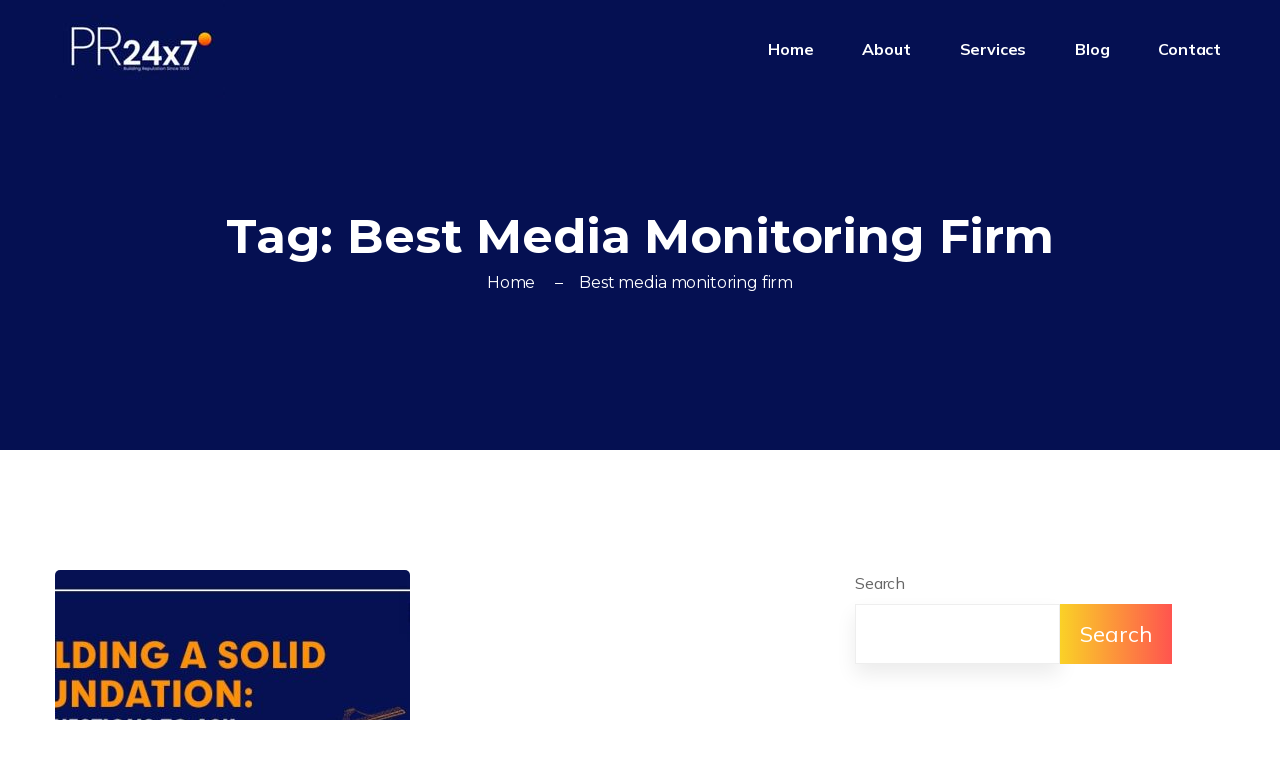

--- FILE ---
content_type: text/html; charset=UTF-8
request_url: https://pr24x7.com/tag/best-media-monitoring-firm/
body_size: 18733
content:
<!doctype html>
<html lang="en-US">
<head>
	<meta charset="UTF-8">
    <!-- For IE -->
    <meta http-equiv="X-UA-Compatible" content="IE=edge">
    <!-- For Resposive Device -->
    <meta name="viewport" content="width=device-width, initial-scale=1.0">
    
	<link rel="profile" href="https://gmpg.org/xfn/11">
	<meta name='robots' content='index, follow, max-image-preview:large, max-snippet:-1, max-video-preview:-1' />
	
		
	
  <!-- Google tag (gtag.js) consent mode dataLayer added by Site Kit -->
<script type="text/javascript" id="google_gtagjs-js-consent-mode-data-layer">
/* <![CDATA[ */
window.dataLayer = window.dataLayer || [];function gtag(){dataLayer.push(arguments);}
gtag('consent', 'default', {"ad_personalization":"denied","ad_storage":"denied","ad_user_data":"denied","analytics_storage":"denied","functionality_storage":"denied","security_storage":"denied","personalization_storage":"denied","region":["AT","BE","BG","CH","CY","CZ","DE","DK","EE","ES","FI","FR","GB","GR","HR","HU","IE","IS","IT","LI","LT","LU","LV","MT","NL","NO","PL","PT","RO","SE","SI","SK"],"wait_for_update":500});
window._googlesitekitConsentCategoryMap = {"statistics":["analytics_storage"],"marketing":["ad_storage","ad_user_data","ad_personalization"],"functional":["functionality_storage","security_storage"],"preferences":["personalization_storage"]};
window._googlesitekitConsents = {"ad_personalization":"denied","ad_storage":"denied","ad_user_data":"denied","analytics_storage":"denied","functionality_storage":"denied","security_storage":"denied","personalization_storage":"denied","region":["AT","BE","BG","CH","CY","CZ","DE","DK","EE","ES","FI","FR","GB","GR","HR","HU","IE","IS","IT","LI","LT","LU","LV","MT","NL","NO","PL","PT","RO","SE","SI","SK"],"wait_for_update":500};
/* ]]> */
</script>
<!-- End Google tag (gtag.js) consent mode dataLayer added by Site Kit -->

	<!-- This site is optimized with the Yoast SEO plugin v26.6 - https://yoast.com/wordpress/plugins/seo/ -->
	<title>Best media monitoring firm Archives - PR 24x7®</title>
	<link rel="canonical" href="https://pr24x7.com/tag/best-media-monitoring-firm/" />
	<meta property="og:locale" content="en_US" />
	<meta property="og:type" content="article" />
	<meta property="og:title" content="Best media monitoring firm Archives - PR 24x7®" />
	<meta property="og:url" content="https://pr24x7.com/tag/best-media-monitoring-firm/" />
	<meta property="og:site_name" content="PR 24x7®" />
	<meta name="twitter:card" content="summary_large_image" />
	<script type="application/ld+json" class="yoast-schema-graph">{"@context":"https://schema.org","@graph":[{"@type":"CollectionPage","@id":"https://pr24x7.com/tag/best-media-monitoring-firm/","url":"https://pr24x7.com/tag/best-media-monitoring-firm/","name":"Best media monitoring firm Archives - PR 24x7®","isPartOf":{"@id":"https://pr24x7.com/#website"},"primaryImageOfPage":{"@id":"https://pr24x7.com/tag/best-media-monitoring-firm/#primaryimage"},"image":{"@id":"https://pr24x7.com/tag/best-media-monitoring-firm/#primaryimage"},"thumbnailUrl":"https://pr24x7.com/wp-content/uploads/2023/06/WhatsApp-Image-2023-06-22-at-2.17.46-PM.jpeg","breadcrumb":{"@id":"https://pr24x7.com/tag/best-media-monitoring-firm/#breadcrumb"},"inLanguage":"en-US"},{"@type":"ImageObject","inLanguage":"en-US","@id":"https://pr24x7.com/tag/best-media-monitoring-firm/#primaryimage","url":"https://pr24x7.com/wp-content/uploads/2023/06/WhatsApp-Image-2023-06-22-at-2.17.46-PM.jpeg","contentUrl":"https://pr24x7.com/wp-content/uploads/2023/06/WhatsApp-Image-2023-06-22-at-2.17.46-PM.jpeg","width":670,"height":375,"caption":"Top online pr agency"},{"@type":"BreadcrumbList","@id":"https://pr24x7.com/tag/best-media-monitoring-firm/#breadcrumb","itemListElement":[{"@type":"ListItem","position":1,"name":"Home","item":"https://pr24x7.com/"},{"@type":"ListItem","position":2,"name":"Best media monitoring firm"}]},{"@type":"WebSite","@id":"https://pr24x7.com/#website","url":"https://pr24x7.com/","name":"PR 24x7®","description":"Building Reputation Since 1999","publisher":{"@id":"https://pr24x7.com/#organization"},"potentialAction":[{"@type":"SearchAction","target":{"@type":"EntryPoint","urlTemplate":"https://pr24x7.com/?s={search_term_string}"},"query-input":{"@type":"PropertyValueSpecification","valueRequired":true,"valueName":"search_term_string"}}],"inLanguage":"en-US"},{"@type":"Organization","@id":"https://pr24x7.com/#organization","name":"PR 24x7®","url":"https://pr24x7.com/","logo":{"@type":"ImageObject","inLanguage":"en-US","@id":"https://pr24x7.com/#/schema/logo/image/","url":"https://pr24x7.com/wp-content/uploads/2025/02/cropped-cropped-PR-logo-Navy-Blue.png","contentUrl":"https://pr24x7.com/wp-content/uploads/2025/02/cropped-cropped-PR-logo-Navy-Blue.png","width":7142,"height":2902,"caption":"PR 24x7®"},"image":{"@id":"https://pr24x7.com/#/schema/logo/image/"},"sameAs":["https://www.facebook.com/PR24x7"]}]}</script>
	<!-- / Yoast SEO plugin. -->


<script type='application/javascript'  id='pys-version-script'>console.log('PixelYourSite Free version 11.1.5.1');</script>
<link rel='dns-prefetch' href='//www.googletagmanager.com' />
<link rel='dns-prefetch' href='//fonts.googleapis.com' />
<link rel="alternate" type="application/rss+xml" title="PR 24x7® &raquo; Feed" href="https://pr24x7.com/feed/" />
<link rel="alternate" type="application/rss+xml" title="PR 24x7® &raquo; Comments Feed" href="https://pr24x7.com/comments/feed/" />
<link rel="alternate" type="application/rss+xml" title="PR 24x7® &raquo; Best media monitoring firm Tag Feed" href="https://pr24x7.com/tag/best-media-monitoring-firm/feed/" />
		<!-- This site uses the Google Analytics by MonsterInsights plugin v9.11.0 - Using Analytics tracking - https://www.monsterinsights.com/ -->
		<!-- Note: MonsterInsights is not currently configured on this site. The site owner needs to authenticate with Google Analytics in the MonsterInsights settings panel. -->
					<!-- No tracking code set -->
				<!-- / Google Analytics by MonsterInsights -->
		<style id='wp-img-auto-sizes-contain-inline-css' type='text/css'>
img:is([sizes=auto i],[sizes^="auto," i]){contain-intrinsic-size:3000px 1500px}
/*# sourceURL=wp-img-auto-sizes-contain-inline-css */
</style>

<link rel='stylesheet' id='dlAddons-widgets-css' href='https://pr24x7.com/wp-content/plugins/droit-elementor-addons/modules/widgets/widgets.css?ver=3.1.5' type='text/css' media='all' />
<link rel='stylesheet' id='droit-icons-css' href='https://pr24x7.com/wp-content/plugins/droit-elementor-addons/assets/css/icons.min.css?ver=3.1.5' type='text/css' media='all' />
<link rel='stylesheet' id='droit-common-css' href='https://pr24x7.com/wp-content/plugins/droit-elementor-addons/assets/css/editor-common.min.css?ver=3.1.5' type='text/css' media='all' />
<link rel='stylesheet' id='droit-widget-css' href='https://pr24x7.com/wp-content/plugins/droit-elementor-addons/assets/css/widget.min.css?ver=3.1.5' type='text/css' media='all' />
<link rel='stylesheet' id='droit-animate-css' href='https://pr24x7.com/wp-content/plugins/droit-elementor-addons/assets/vendor/animation/animate.min.css?ver=3.1.5' type='text/css' media='all' />
<link rel='stylesheet' id='reset-css' href='https://pr24x7.com/wp-content/plugins/droit-elementor-addons/assets/vendor/reset.min.css?ver=3.1.5' type='text/css' media='all' />
<link rel='stylesheet' id='grid-css' href='https://pr24x7.com/wp-content/plugins/droit-elementor-addons/assets/vendor/grid.min.css?ver=3.1.5' type='text/css' media='all' />
<link rel='stylesheet' id='button-css' href='https://pr24x7.com/wp-content/plugins/droit-elementor-addons/assets/vendor/button.min.css?ver=3.1.5' type='text/css' media='all' />
<link rel='stylesheet' id='owl-carousel-css' href='https://pr24x7.com/wp-content/plugins/droit-elementor-addons/assets/vendor/owl_carousel/css/owl.carousel.css?ver=3.1.5' type='text/css' media='all' />
<style id='wp-emoji-styles-inline-css' type='text/css'>

	img.wp-smiley, img.emoji {
		display: inline !important;
		border: none !important;
		box-shadow: none !important;
		height: 1em !important;
		width: 1em !important;
		margin: 0 0.07em !important;
		vertical-align: -0.1em !important;
		background: none !important;
		padding: 0 !important;
	}
/*# sourceURL=wp-emoji-styles-inline-css */
</style>
<link rel='stylesheet' id='wp-block-library-css' href='https://pr24x7.com/wp-includes/css/dist/block-library/style.min.css?ver=6.9' type='text/css' media='all' />
<style id='classic-theme-styles-inline-css' type='text/css'>
/*! This file is auto-generated */
.wp-block-button__link{color:#fff;background-color:#32373c;border-radius:9999px;box-shadow:none;text-decoration:none;padding:calc(.667em + 2px) calc(1.333em + 2px);font-size:1.125em}.wp-block-file__button{background:#32373c;color:#fff;text-decoration:none}
/*# sourceURL=/wp-includes/css/classic-themes.min.css */
</style>
<style id='global-styles-inline-css' type='text/css'>
:root{--wp--preset--aspect-ratio--square: 1;--wp--preset--aspect-ratio--4-3: 4/3;--wp--preset--aspect-ratio--3-4: 3/4;--wp--preset--aspect-ratio--3-2: 3/2;--wp--preset--aspect-ratio--2-3: 2/3;--wp--preset--aspect-ratio--16-9: 16/9;--wp--preset--aspect-ratio--9-16: 9/16;--wp--preset--color--black: #000000;--wp--preset--color--cyan-bluish-gray: #abb8c3;--wp--preset--color--white: #ffffff;--wp--preset--color--pale-pink: #f78da7;--wp--preset--color--vivid-red: #cf2e2e;--wp--preset--color--luminous-vivid-orange: #ff6900;--wp--preset--color--luminous-vivid-amber: #fcb900;--wp--preset--color--light-green-cyan: #7bdcb5;--wp--preset--color--vivid-green-cyan: #00d084;--wp--preset--color--pale-cyan-blue: #8ed1fc;--wp--preset--color--vivid-cyan-blue: #0693e3;--wp--preset--color--vivid-purple: #9b51e0;--wp--preset--gradient--vivid-cyan-blue-to-vivid-purple: linear-gradient(135deg,rgb(6,147,227) 0%,rgb(155,81,224) 100%);--wp--preset--gradient--light-green-cyan-to-vivid-green-cyan: linear-gradient(135deg,rgb(122,220,180) 0%,rgb(0,208,130) 100%);--wp--preset--gradient--luminous-vivid-amber-to-luminous-vivid-orange: linear-gradient(135deg,rgb(252,185,0) 0%,rgb(255,105,0) 100%);--wp--preset--gradient--luminous-vivid-orange-to-vivid-red: linear-gradient(135deg,rgb(255,105,0) 0%,rgb(207,46,46) 100%);--wp--preset--gradient--very-light-gray-to-cyan-bluish-gray: linear-gradient(135deg,rgb(238,238,238) 0%,rgb(169,184,195) 100%);--wp--preset--gradient--cool-to-warm-spectrum: linear-gradient(135deg,rgb(74,234,220) 0%,rgb(151,120,209) 20%,rgb(207,42,186) 40%,rgb(238,44,130) 60%,rgb(251,105,98) 80%,rgb(254,248,76) 100%);--wp--preset--gradient--blush-light-purple: linear-gradient(135deg,rgb(255,206,236) 0%,rgb(152,150,240) 100%);--wp--preset--gradient--blush-bordeaux: linear-gradient(135deg,rgb(254,205,165) 0%,rgb(254,45,45) 50%,rgb(107,0,62) 100%);--wp--preset--gradient--luminous-dusk: linear-gradient(135deg,rgb(255,203,112) 0%,rgb(199,81,192) 50%,rgb(65,88,208) 100%);--wp--preset--gradient--pale-ocean: linear-gradient(135deg,rgb(255,245,203) 0%,rgb(182,227,212) 50%,rgb(51,167,181) 100%);--wp--preset--gradient--electric-grass: linear-gradient(135deg,rgb(202,248,128) 0%,rgb(113,206,126) 100%);--wp--preset--gradient--midnight: linear-gradient(135deg,rgb(2,3,129) 0%,rgb(40,116,252) 100%);--wp--preset--font-size--small: 13px;--wp--preset--font-size--medium: 20px;--wp--preset--font-size--large: 36px;--wp--preset--font-size--x-large: 42px;--wp--preset--spacing--20: 0.44rem;--wp--preset--spacing--30: 0.67rem;--wp--preset--spacing--40: 1rem;--wp--preset--spacing--50: 1.5rem;--wp--preset--spacing--60: 2.25rem;--wp--preset--spacing--70: 3.38rem;--wp--preset--spacing--80: 5.06rem;--wp--preset--shadow--natural: 6px 6px 9px rgba(0, 0, 0, 0.2);--wp--preset--shadow--deep: 12px 12px 50px rgba(0, 0, 0, 0.4);--wp--preset--shadow--sharp: 6px 6px 0px rgba(0, 0, 0, 0.2);--wp--preset--shadow--outlined: 6px 6px 0px -3px rgb(255, 255, 255), 6px 6px rgb(0, 0, 0);--wp--preset--shadow--crisp: 6px 6px 0px rgb(0, 0, 0);}:where(.is-layout-flex){gap: 0.5em;}:where(.is-layout-grid){gap: 0.5em;}body .is-layout-flex{display: flex;}.is-layout-flex{flex-wrap: wrap;align-items: center;}.is-layout-flex > :is(*, div){margin: 0;}body .is-layout-grid{display: grid;}.is-layout-grid > :is(*, div){margin: 0;}:where(.wp-block-columns.is-layout-flex){gap: 2em;}:where(.wp-block-columns.is-layout-grid){gap: 2em;}:where(.wp-block-post-template.is-layout-flex){gap: 1.25em;}:where(.wp-block-post-template.is-layout-grid){gap: 1.25em;}.has-black-color{color: var(--wp--preset--color--black) !important;}.has-cyan-bluish-gray-color{color: var(--wp--preset--color--cyan-bluish-gray) !important;}.has-white-color{color: var(--wp--preset--color--white) !important;}.has-pale-pink-color{color: var(--wp--preset--color--pale-pink) !important;}.has-vivid-red-color{color: var(--wp--preset--color--vivid-red) !important;}.has-luminous-vivid-orange-color{color: var(--wp--preset--color--luminous-vivid-orange) !important;}.has-luminous-vivid-amber-color{color: var(--wp--preset--color--luminous-vivid-amber) !important;}.has-light-green-cyan-color{color: var(--wp--preset--color--light-green-cyan) !important;}.has-vivid-green-cyan-color{color: var(--wp--preset--color--vivid-green-cyan) !important;}.has-pale-cyan-blue-color{color: var(--wp--preset--color--pale-cyan-blue) !important;}.has-vivid-cyan-blue-color{color: var(--wp--preset--color--vivid-cyan-blue) !important;}.has-vivid-purple-color{color: var(--wp--preset--color--vivid-purple) !important;}.has-black-background-color{background-color: var(--wp--preset--color--black) !important;}.has-cyan-bluish-gray-background-color{background-color: var(--wp--preset--color--cyan-bluish-gray) !important;}.has-white-background-color{background-color: var(--wp--preset--color--white) !important;}.has-pale-pink-background-color{background-color: var(--wp--preset--color--pale-pink) !important;}.has-vivid-red-background-color{background-color: var(--wp--preset--color--vivid-red) !important;}.has-luminous-vivid-orange-background-color{background-color: var(--wp--preset--color--luminous-vivid-orange) !important;}.has-luminous-vivid-amber-background-color{background-color: var(--wp--preset--color--luminous-vivid-amber) !important;}.has-light-green-cyan-background-color{background-color: var(--wp--preset--color--light-green-cyan) !important;}.has-vivid-green-cyan-background-color{background-color: var(--wp--preset--color--vivid-green-cyan) !important;}.has-pale-cyan-blue-background-color{background-color: var(--wp--preset--color--pale-cyan-blue) !important;}.has-vivid-cyan-blue-background-color{background-color: var(--wp--preset--color--vivid-cyan-blue) !important;}.has-vivid-purple-background-color{background-color: var(--wp--preset--color--vivid-purple) !important;}.has-black-border-color{border-color: var(--wp--preset--color--black) !important;}.has-cyan-bluish-gray-border-color{border-color: var(--wp--preset--color--cyan-bluish-gray) !important;}.has-white-border-color{border-color: var(--wp--preset--color--white) !important;}.has-pale-pink-border-color{border-color: var(--wp--preset--color--pale-pink) !important;}.has-vivid-red-border-color{border-color: var(--wp--preset--color--vivid-red) !important;}.has-luminous-vivid-orange-border-color{border-color: var(--wp--preset--color--luminous-vivid-orange) !important;}.has-luminous-vivid-amber-border-color{border-color: var(--wp--preset--color--luminous-vivid-amber) !important;}.has-light-green-cyan-border-color{border-color: var(--wp--preset--color--light-green-cyan) !important;}.has-vivid-green-cyan-border-color{border-color: var(--wp--preset--color--vivid-green-cyan) !important;}.has-pale-cyan-blue-border-color{border-color: var(--wp--preset--color--pale-cyan-blue) !important;}.has-vivid-cyan-blue-border-color{border-color: var(--wp--preset--color--vivid-cyan-blue) !important;}.has-vivid-purple-border-color{border-color: var(--wp--preset--color--vivid-purple) !important;}.has-vivid-cyan-blue-to-vivid-purple-gradient-background{background: var(--wp--preset--gradient--vivid-cyan-blue-to-vivid-purple) !important;}.has-light-green-cyan-to-vivid-green-cyan-gradient-background{background: var(--wp--preset--gradient--light-green-cyan-to-vivid-green-cyan) !important;}.has-luminous-vivid-amber-to-luminous-vivid-orange-gradient-background{background: var(--wp--preset--gradient--luminous-vivid-amber-to-luminous-vivid-orange) !important;}.has-luminous-vivid-orange-to-vivid-red-gradient-background{background: var(--wp--preset--gradient--luminous-vivid-orange-to-vivid-red) !important;}.has-very-light-gray-to-cyan-bluish-gray-gradient-background{background: var(--wp--preset--gradient--very-light-gray-to-cyan-bluish-gray) !important;}.has-cool-to-warm-spectrum-gradient-background{background: var(--wp--preset--gradient--cool-to-warm-spectrum) !important;}.has-blush-light-purple-gradient-background{background: var(--wp--preset--gradient--blush-light-purple) !important;}.has-blush-bordeaux-gradient-background{background: var(--wp--preset--gradient--blush-bordeaux) !important;}.has-luminous-dusk-gradient-background{background: var(--wp--preset--gradient--luminous-dusk) !important;}.has-pale-ocean-gradient-background{background: var(--wp--preset--gradient--pale-ocean) !important;}.has-electric-grass-gradient-background{background: var(--wp--preset--gradient--electric-grass) !important;}.has-midnight-gradient-background{background: var(--wp--preset--gradient--midnight) !important;}.has-small-font-size{font-size: var(--wp--preset--font-size--small) !important;}.has-medium-font-size{font-size: var(--wp--preset--font-size--medium) !important;}.has-large-font-size{font-size: var(--wp--preset--font-size--large) !important;}.has-x-large-font-size{font-size: var(--wp--preset--font-size--x-large) !important;}
:where(.wp-block-post-template.is-layout-flex){gap: 1.25em;}:where(.wp-block-post-template.is-layout-grid){gap: 1.25em;}
:where(.wp-block-term-template.is-layout-flex){gap: 1.25em;}:where(.wp-block-term-template.is-layout-grid){gap: 1.25em;}
:where(.wp-block-columns.is-layout-flex){gap: 2em;}:where(.wp-block-columns.is-layout-grid){gap: 2em;}
:root :where(.wp-block-pullquote){font-size: 1.5em;line-height: 1.6;}
/*# sourceURL=global-styles-inline-css */
</style>
<link rel='stylesheet' id='contact-form-7-css' href='https://pr24x7.com/wp-content/plugins/contact-form-7/includes/css/styles.css?ver=6.1.4' type='text/css' media='all' />
<link rel='stylesheet' id='tss-css' href='https://pr24x7.com/wp-content/plugins/testimonial-slider-and-showcase/assets/css/wptestimonial.css?ver=2.4.1' type='text/css' media='all' />
<link rel='stylesheet' id='font-awesome-css' href='https://pr24x7.com/wp-content/plugins/elementor/assets/lib/font-awesome/css/font-awesome.min.css?ver=4.7.0' type='text/css' media='all' />
<link rel='stylesheet' id='dtdr-public-css' href='https://pr24x7.com/wp-content/plugins/droit-dark-mode/assets/css/public-mode.css?ver=1.0.7' type='text/css' media='all' />
<link rel='stylesheet' id='dl-sticky-css-css' href='https://pr24x7.com/wp-content/plugins/droit-elementor-addons/modules/sticky/js/sticky.css?ver=3.1.5' type='text/css' media='all' />
<link rel='stylesheet' id='zix-style-css' href='https://pr24x7.com/wp-content/themes/zix/style.css?ver=6.9' type='text/css' media='all' />
<style id='zix-style-inline-css' type='text/css'>

            .breadcrumbs_area {
                background-image: url(https://pr24x7.com/wp-content/themes/zix/assets/images/service_bg.jpg )
            }
            .navbar .menu > .nav-item > .nav-link{
                
            }
            .breadcrumbs_area.page_overlay:before{
                
            }
        
/*# sourceURL=zix-style-inline-css */
</style>
<link rel='stylesheet' id='zix_child-style-css' href='https://pr24x7.com/wp-content/themes/zix_child/style.css?ver=6.9' type='text/css' media='all' />
<link rel='stylesheet' id='fontawesome-css' href='https://pr24x7.com/wp-content/themes/zix/assets/vendors/font-awesome/css/all.min.css?ver=5.9.0' type='text/css' media='all' />
<link rel='stylesheet' id='bootstrap-css' href='https://pr24x7.com/wp-content/themes/zix/assets/vendors/bootstrap/css/bootstrap.min.css?ver=4.1.3' type='text/css' media='all' />
<link rel='stylesheet' id='flexslider-css' href='https://pr24x7.com/wp-content/themes/zix/assets/vendors/flex/css/flexslider.css?ver=2.7.1' type='text/css' media='all' />
<link rel='stylesheet' id='slick_theme-css' href='https://pr24x7.com/wp-content/themes/zix/assets/vendors/slick/slick-theme.css?ver=1.9.0' type='text/css' media='all' />
<link rel='stylesheet' id='slick-css' href='https://pr24x7.com/wp-content/themes/zix/assets/vendors/slick/slick.css?ver=1.9.0' type='text/css' media='all' />
<link rel='stylesheet' id='nice-select-css' href='https://pr24x7.com/wp-content/themes/zix/assets/vendors/nice-select/nice-select.css?ver=1.0.0' type='text/css' media='all' />
<link rel='stylesheet' id='themify-icon-css' href='https://pr24x7.com/wp-content/themes/zix/assets/vendors/themify-icon/themify-icons.css?ver=1.0.0' type='text/css' media='all' />
<link rel='stylesheet' id='elagent-icon-css' href='https://pr24x7.com/wp-content/themes/zix/assets/vendors/elagent/style.css?ver=1.0.0' type='text/css' media='all' />
<link rel='stylesheet' id='icomoon-css' href='https://pr24x7.com/wp-content/themes/zix/assets/vendors/icomoon/style.css?ver=1.0.0' type='text/css' media='all' />
<link rel='stylesheet' id='typing-animate-css' href='https://pr24x7.com/wp-content/themes/zix/assets/vendors/typing/animate.css?ver=1.0.0' type='text/css' media='all' />
<link rel='stylesheet' id='magnifypop-css' href='https://pr24x7.com/wp-content/themes/zix/assets/vendors/magnify-pop/magnific-popup.css?ver=1.0.0' type='text/css' media='all' />
<link rel='stylesheet' id='splitting-css' href='https://pr24x7.com/wp-content/themes/zix/assets/vendors/spiling/splitting.css?ver=1.0.0' type='text/css' media='all' />
<link rel='stylesheet' id='zix-fonts-css' href='https://fonts.googleapis.com/css?family=Poppins%3A300%2C400%2C500%2C600%2C700%2C800%7CMulish%3A400%2C500%2C600%2C700%7CMontserrat%3A400%2C500%2C600%2C700%2C800&#038;subset' type='text/css' media='all' />
<link rel='stylesheet' id='zix-theme-css' href='https://pr24x7.com/wp-content/themes/zix/assets/css/theme.css?ver=1.0.0' type='text/css' media='all' />
<style id='zix-theme-inline-css' type='text/css'>

	    blockquote:before{
	        background-image: url(https://pr24x7.com/wp-content/themes/zix/assets/images/icon.png);
	    }
	
/*# sourceURL=zix-theme-inline-css */
</style>
<link rel='stylesheet' id='zix-gutenberg-css' href='https://pr24x7.com/wp-content/themes/zix/assets/css/zix-gutenberg.css?ver=1.0.0' type='text/css' media='all' />
<link rel='stylesheet' id='zix-responsive-css' href='https://pr24x7.com/wp-content/themes/zix/assets/css/responsive.css?ver=1.0.0' type='text/css' media='all' />
<link rel='stylesheet' id='zix-wpstyle-css' href='https://pr24x7.com/wp-content/themes/zix/assets/css/wpstyle.css?ver=1.0.0' type='text/css' media='all' />
<link rel='stylesheet' id='elementor-frontend-css' href='https://pr24x7.com/wp-content/plugins/elementor/assets/css/frontend.min.css?ver=3.34.0' type='text/css' media='all' />
<link rel='stylesheet' id='eael-general-css' href='https://pr24x7.com/wp-content/plugins/essential-addons-for-elementor-lite/assets/front-end/css/view/general.min.css?ver=6.5.4' type='text/css' media='all' />
<script type="text/javascript" src="https://pr24x7.com/wp-includes/js/jquery/jquery.min.js?ver=3.7.1" id="jquery-core-js"></script>
<script type="text/javascript" src="https://pr24x7.com/wp-includes/js/jquery/jquery-migrate.min.js?ver=3.4.1" id="jquery-migrate-js"></script>
<script type="text/javascript" src="https://pr24x7.com/wp-content/plugins/pixelyoursite/dist/scripts/jquery.bind-first-0.2.3.min.js?ver=0.2.3" id="jquery-bind-first-js"></script>
<script type="text/javascript" src="https://pr24x7.com/wp-content/plugins/pixelyoursite/dist/scripts/js.cookie-2.1.3.min.js?ver=2.1.3" id="js-cookie-pys-js"></script>
<script type="text/javascript" src="https://pr24x7.com/wp-content/plugins/pixelyoursite/dist/scripts/tld.min.js?ver=2.3.1" id="js-tld-js"></script>
<script type="text/javascript" id="pys-js-extra">
/* <![CDATA[ */
var pysOptions = {"staticEvents":{"facebook":{"init_event":[{"delay":0,"type":"static","ajaxFire":false,"name":"PageView","pixelIds":["2833836883540974"],"eventID":"c1311d0b-ac29-4596-ab43-36442282d587","params":{"page_title":"Best media monitoring firm","post_type":"tag","post_id":203,"plugin":"PixelYourSite","user_role":"guest","event_url":"pr24x7.com/tag/best-media-monitoring-firm/"},"e_id":"init_event","ids":[],"hasTimeWindow":false,"timeWindow":0,"woo_order":"","edd_order":""}]}},"dynamicEvents":[],"triggerEvents":[],"triggerEventTypes":[],"facebook":{"pixelIds":["2833836883540974"],"advancedMatching":[],"advancedMatchingEnabled":false,"removeMetadata":true,"wooVariableAsSimple":false,"serverApiEnabled":false,"wooCRSendFromServer":false,"send_external_id":null,"enabled_medical":false,"do_not_track_medical_param":["event_url","post_title","page_title","landing_page","content_name","categories","tags","category_name"],"meta_ldu":false},"debug":"","siteUrl":"https://pr24x7.com","ajaxUrl":"https://pr24x7.com/wp-admin/admin-ajax.php","ajax_event":"3ebba94183","enable_remove_download_url_param":"1","cookie_duration":"7","last_visit_duration":"60","enable_success_send_form":"","ajaxForServerEvent":"1","ajaxForServerStaticEvent":"1","useSendBeacon":"1","send_external_id":"1","external_id_expire":"180","track_cookie_for_subdomains":"1","google_consent_mode":"1","gdpr":{"ajax_enabled":false,"all_disabled_by_api":false,"facebook_disabled_by_api":false,"analytics_disabled_by_api":false,"google_ads_disabled_by_api":false,"pinterest_disabled_by_api":false,"bing_disabled_by_api":false,"reddit_disabled_by_api":false,"externalID_disabled_by_api":false,"facebook_prior_consent_enabled":true,"analytics_prior_consent_enabled":true,"google_ads_prior_consent_enabled":null,"pinterest_prior_consent_enabled":true,"bing_prior_consent_enabled":true,"cookiebot_integration_enabled":false,"cookiebot_facebook_consent_category":"marketing","cookiebot_analytics_consent_category":"statistics","cookiebot_tiktok_consent_category":"marketing","cookiebot_google_ads_consent_category":"marketing","cookiebot_pinterest_consent_category":"marketing","cookiebot_bing_consent_category":"marketing","consent_magic_integration_enabled":false,"real_cookie_banner_integration_enabled":false,"cookie_notice_integration_enabled":false,"cookie_law_info_integration_enabled":false,"analytics_storage":{"enabled":true,"value":"granted","filter":false},"ad_storage":{"enabled":true,"value":"granted","filter":false},"ad_user_data":{"enabled":true,"value":"granted","filter":false},"ad_personalization":{"enabled":true,"value":"granted","filter":false}},"cookie":{"disabled_all_cookie":false,"disabled_start_session_cookie":false,"disabled_advanced_form_data_cookie":false,"disabled_landing_page_cookie":false,"disabled_first_visit_cookie":false,"disabled_trafficsource_cookie":false,"disabled_utmTerms_cookie":false,"disabled_utmId_cookie":false},"tracking_analytics":{"TrafficSource":"direct","TrafficLanding":"undefined","TrafficUtms":[],"TrafficUtmsId":[]},"GATags":{"ga_datalayer_type":"default","ga_datalayer_name":"dataLayerPYS"},"woo":{"enabled":false},"edd":{"enabled":false},"cache_bypass":"1768377781"};
//# sourceURL=pys-js-extra
/* ]]> */
</script>
<script type="text/javascript" src="https://pr24x7.com/wp-content/plugins/pixelyoursite/dist/scripts/public.js?ver=11.1.5.1" id="pys-js"></script>

<!-- Google tag (gtag.js) snippet added by Site Kit -->
<!-- Google Analytics snippet added by Site Kit -->
<script type="text/javascript" src="https://www.googletagmanager.com/gtag/js?id=GT-TWR8P6H" id="google_gtagjs-js" async></script>
<script type="text/javascript" id="google_gtagjs-js-after">
/* <![CDATA[ */
window.dataLayer = window.dataLayer || [];function gtag(){dataLayer.push(arguments);}
gtag("set","linker",{"domains":["pr24x7.com"]});
gtag("js", new Date());
gtag("set", "developer_id.dZTNiMT", true);
gtag("config", "GT-TWR8P6H");
 window._googlesitekit = window._googlesitekit || {}; window._googlesitekit.throttledEvents = []; window._googlesitekit.gtagEvent = (name, data) => { var key = JSON.stringify( { name, data } ); if ( !! window._googlesitekit.throttledEvents[ key ] ) { return; } window._googlesitekit.throttledEvents[ key ] = true; setTimeout( () => { delete window._googlesitekit.throttledEvents[ key ]; }, 5 ); gtag( "event", name, { ...data, event_source: "site-kit" } ); }; 
//# sourceURL=google_gtagjs-js-after
/* ]]> */
</script>
<link rel="https://api.w.org/" href="https://pr24x7.com/wp-json/" /><link rel="alternate" title="JSON" type="application/json" href="https://pr24x7.com/wp-json/wp/v2/tags/203" /><link rel="EditURI" type="application/rsd+xml" title="RSD" href="https://pr24x7.com/xmlrpc.php?rsd" />
<meta name="generator" content="WordPress 6.9" />
<meta name="generator" content="Site Kit by Google 1.168.0" /><meta name="generator" content="Elementor 3.34.0; features: additional_custom_breakpoints; settings: css_print_method-external, google_font-enabled, font_display-swap">
			<style>
				.e-con.e-parent:nth-of-type(n+4):not(.e-lazyloaded):not(.e-no-lazyload),
				.e-con.e-parent:nth-of-type(n+4):not(.e-lazyloaded):not(.e-no-lazyload) * {
					background-image: none !important;
				}
				@media screen and (max-height: 1024px) {
					.e-con.e-parent:nth-of-type(n+3):not(.e-lazyloaded):not(.e-no-lazyload),
					.e-con.e-parent:nth-of-type(n+3):not(.e-lazyloaded):not(.e-no-lazyload) * {
						background-image: none !important;
					}
				}
				@media screen and (max-height: 640px) {
					.e-con.e-parent:nth-of-type(n+2):not(.e-lazyloaded):not(.e-no-lazyload),
					.e-con.e-parent:nth-of-type(n+2):not(.e-lazyloaded):not(.e-no-lazyload) * {
						background-image: none !important;
					}
				}
			</style>
			<!-- Google Tag Manager -->
<script>(function(w,d,s,l,i){w[l]=w[l]||[];w[l].push({'gtm.start':
new Date().getTime(),event:'gtm.js'});var f=d.getElementsByTagName(s)[0],
j=d.createElement(s),dl=l!='dataLayer'?'&l='+l:'';j.async=true;j.src=
'https://www.googletagmanager.com/gtm.js?id='+i+dl;f.parentNode.insertBefore(j,f);
})(window,document,'script','dataLayer','GTM-N5CSCSDM');</script>
<!-- End Google Tag Manager --><link rel="icon" href="https://pr24x7.com/wp-content/uploads/2023/01/M-3-50x50.png" sizes="32x32" />
<link rel="icon" href="https://pr24x7.com/wp-content/uploads/2023/01/M-3-300x300.png" sizes="192x192" />
<link rel="apple-touch-icon" href="https://pr24x7.com/wp-content/uploads/2023/01/M-3-300x300.png" />
<meta name="msapplication-TileImage" content="https://pr24x7.com/wp-content/uploads/2023/01/M-3-300x300.png" />
	<meta name="google-site-verification" content="7tmaAymCo3H1OtIVlnjFHFW4g3ppNWOuXJY0F_XyEmM" />
	<script defer src="https://widget.tochat.be/bundle.js?key=c1fc27d7-c1ad-42bd-b863-b6053d347836"></script>
</head>
<body class="archive tag tag-best-media-monitoring-firm tag-203 wp-custom-logo wp-theme-zix wp-child-theme-zix_child hfeed no_main_menu not_logged_in zix child-1.0.5 elementor-default elementor-kit-7">
<div class="body_wrapper">
    <header class="main_header_area_one header_one ">
        <nav class="navbar navbar-expand-lg navbar-light">
        <div class="container">
            <a class="navbar-brand" href="https://pr24x7.com/">
                <img src="http://pr24x7.com/wp-content/uploads/2022/11/Untitled-design-1.jpg" srcset="http://pr24x7.com/wp-content/uploads/2022/11/Untitled-design-2.jpg 2x" alt="PR 24x7®"><img src="http://pr24x7.com/wp-content/uploads/2022/11/Untitled-design-1.jpg" srcset="http://pr24x7.com/wp-content/uploads/2022/11/Untitled-design-2.jpg 2x" alt="PR 24x7®">            </a>
            <button class="navbar-toggler collapsed" type="button" data-toggle="collapse" data-target="#navbarSupportedContent" aria-controls="navbarSupportedContent" aria-expanded="false" aria-label="Toggle navigation">
                <span class="menu_toggle">
                    <span class="hamburger">
                        <span></span>
                        <span></span>
                        <span></span>
                    </span>
                    <span class="hamburger-cross">
                        <span></span>
                        <span></span>
                    </span>
                </span>
            </button>
            
            <div class="collapse navbar-collapse" id="navbarSupportedContent">
                <ul id="menu-pr-24x7-main" class="navbar-nav menu justify-content-end"><li itemscope="itemscope"  id="menu-item-2441" class="menu-item menu-item-type-post_type menu-item-object-page menu-item-home menu-item-2441 dropdown submenu nav-item"><a title="Home" class="nav-link" href="https://pr24x7.com/">Home&nbsp;</a></li>
<li itemscope="itemscope"  id="menu-item-2445" class="menu-item menu-item-type-post_type menu-item-object-page menu-item-2445 dropdown submenu nav-item"><a title="About" class="nav-link" href="https://pr24x7.com/about/">About&nbsp;</a></li>
<li itemscope="itemscope"  id="menu-item-6161" class="menu-item menu-item-type-post_type menu-item-object-page menu-item-6161 dropdown submenu nav-item"><a title="Services" class="nav-link" href="https://pr24x7.com/service/">Services&nbsp;</a></li>
<li itemscope="itemscope"  id="menu-item-4605" class="menu-item menu-item-type-post_type menu-item-object-page current_page_parent menu-item-4605 dropdown submenu nav-item"><a title="Blog" class="nav-link" href="https://pr24x7.com/blog/">Blog&nbsp;</a></li>
<li itemscope="itemscope"  id="menu-item-4736" class="menu-item menu-item-type-post_type menu-item-object-page menu-item-4736 dropdown submenu nav-item"><a title="Contact" class="nav-link" href="https://pr24x7.com/contact/">Contact&nbsp;</a></li>
</ul>            </div>
                    </div>
    </nav>
</header>

        <section class="breadcrumbs_area d-flex align-items-center global_overlay">
        <div class="p_absoulte banner_bg parallax-effect" data-parallax="scroll" data-bleed="10"></div>
        <div class="container">
            <div class="breadcrumb_content text-center">
                <h2>
                    Tag: <span>Best media monitoring firm</span>                </h2>
                <ul id="breadcrumbs" class="list-style breadcrumb "><li class="item-home"><a class="bread-link bread-home" href="https://pr24x7.com" title="Home">Home</a></li><li class="item-current item-tag-203 item-tag-best-media-monitoring-firm"><span class="bread-current bread-tag-203 bread-tag-best-media-monitoring-firm">Best media monitoring firm</span></li></ul>            </div>
        </div>
    </section>
    <section class="blog_area sec_pad zix_archive">
        <div class="container">
            <div class="row">
                <div class="col-lg-8">
                    <div class="blog_container blog_details row">
                        
                                <article id="post-5685" class="col-lg-6 col-md-6 recent_news_item post-5685 post type-post status-publish format-standard has-post-thumbnail hentry category-digital-pr category-public-relation tag-best-media-monitoring-firm tag-best-online-pr-agency tag-news-tracking-agency-in-india tag-public-relations-agency tag-regional-pr tag-regional-pr-agency tag-regional-pr-company-in-indore" >
                                    <img fetchpriority="high" width="355" height="317" src="https://pr24x7.com/wp-content/uploads/2023/06/WhatsApp-Image-2023-06-22-at-2.17.46-PM-355x317.jpeg" class="img_radious wp-post-image" alt="Top online pr agency" decoding="async" />
                                    <div class="recent_news_content">
                                        <div class="post_meta">
                                            <a class="date" href="https://pr24x7.com/public-relation/building-a-solid-foundation-key-questions-to-ask-before-starting-a-pr-campaign-for-your-brand/" rel="bookmark"><i class="icon_clock_alt"></i><time class="entry-date published" datetime="2023-06-22T14:47:40+05:30">June 22, 2023</time><time class="updated" datetime="2023-06-22T14:50:50+05:30">June 22, 2023</time></a>                                            <a href="https://pr24x7.com/public-relation/building-a-solid-foundation-key-questions-to-ask-before-starting-a-pr-campaign-for-your-brand/#respond"><i class="icon_comment_alt"></i>No Comments</a>
                                        </div>
                                        <a href="https://pr24x7.com/public-relation/building-a-solid-foundation-key-questions-to-ask-before-starting-a-pr-campaign-for-your-brand/">
                                            <h3>Building a Solid Foundation: Key Questions to Ask Before Starting a PR Campaign for Your Brand</h3>
                                        </a>
                                        <p> As </p>

                                        <div class="read_more">
                                            <a href="https://pr24x7.com/public-relation/building-a-solid-foundation-key-questions-to-ask-before-starting-a-pr-campaign-for-your-brand/" class="reade_btn">Read More <i class="fa fa-angle-right"></i></a>
                                        </div>
                                    </div>
                                </article>
                                                </div>
                    <div class="archive_pagination">
                                            </div>
                </div>
                
<aside id="secondary" class="widget-area col-lg-3 sidebar_right">
	<section id="block-2" class="widget widget_block widget_search"><form role="search" method="get" action="https://pr24x7.com/" class="wp-block-search__button-outside wp-block-search__text-button wp-block-search"    ><label class="wp-block-search__label" for="wp-block-search__input-1" >Search</label><div class="wp-block-search__inside-wrapper" ><input class="wp-block-search__input" id="wp-block-search__input-1" placeholder="" value="" type="search" name="s" required /><button aria-label="Search" class="wp-block-search__button wp-element-button" type="submit" >Search</button></div></form></section><section id="block-3" class="widget widget_block">
<div class="wp-block-group"><div class="wp-block-group__inner-container is-layout-flow wp-block-group-is-layout-flow">
<h2 class="wp-block-heading">Recent Posts</h2>


<ul class="wp-block-latest-posts__list wp-block-latest-posts"><li><a class="wp-block-latest-posts__post-title" href="https://pr24x7.com/media-monitoring/the-future-of-media-monitoring-in-india-fighting-deepfakes-with-authenticity-and-ai/">The Future of Media Monitoring in India: Fighting Deepfakes with Authenticity and AI</a></li>
<li><a class="wp-block-latest-posts__post-title" href="https://pr24x7.com/media-monitoring/media-monitoring-in-india-from-print-to-social-media-tracking-insights-by-pr-man/">Media Monitoring in India: From Print to Social Media Tracking : Insights by PR-MAN</a></li>
<li><a class="wp-block-latest-posts__post-title" href="https://pr24x7.com/public-relation/social-worker-in-india-and-their-role-in-society-pr-man/">Social Worker in India and Their Role in Society PR-MAN</a></li>
</ul></div></div>
</section><section id="block-5" class="widget widget_block">
<div class="wp-block-group"><div class="wp-block-group__inner-container is-layout-flow wp-block-group-is-layout-flow"></div></div>
</section><section id="block-6" class="widget widget_block">
<div class="wp-block-group"><div class="wp-block-group__inner-container is-layout-flow wp-block-group-is-layout-flow">
<h2 class="wp-block-heading">Categories</h2>


<ul class="wp-block-categories-list wp-block-categories">	<li class="cat-item cat-item-44"><a href="https://pr24x7.com/category/agro-sector/">Agro Sector</a>
</li>
	<li class="cat-item cat-item-51"><a href="https://pr24x7.com/category/automobile/">Automobile</a>
</li>
	<li class="cat-item cat-item-45"><a href="https://pr24x7.com/category/case-study/">Case Study</a>
</li>
	<li class="cat-item cat-item-42"><a href="https://pr24x7.com/category/crisis-management/">Crisis Management</a>
</li>
	<li class="cat-item cat-item-57"><a href="https://pr24x7.com/category/digital-pr/">Digital PR</a>
</li>
	<li class="cat-item cat-item-83"><a href="https://pr24x7.com/category/entertainment/">Entertainment</a>
</li>
	<li class="cat-item cat-item-231"><a href="https://pr24x7.com/category/influencer-marketing/">Influencer Marketing</a>
</li>
	<li class="cat-item cat-item-16"><a href="https://pr24x7.com/category/marketing/">Marketing</a>
</li>
	<li class="cat-item cat-item-50"><a href="https://pr24x7.com/category/media-monitoring/">Media Monitoring</a>
</li>
	<li class="cat-item cat-item-211"><a href="https://pr24x7.com/category/political-pr/">Political PR</a>
</li>
	<li class="cat-item cat-item-79"><a href="https://pr24x7.com/category/pr24x7-press-releases/">Press Release</a>
</li>
	<li class="cat-item cat-item-43"><a href="https://pr24x7.com/category/public-relation/">Public Relation</a>
</li>
	<li class="cat-item cat-item-212"><a href="https://pr24x7.com/category/regional-pr/">Regional PR</a>
</li>
</ul></div></div>
</section></aside><!-- #secondary -->
            </div>
        </div>
    </section>


    <footer class="creative_footer_area footer_bg ">
        <div class="container">
            <div class="row">
                <div id="text-1" class="col-lg-3 col-sm-6 footer_widgets widget_text"><div class="f_creative_widget_link">			<div class="textwidget"><p><img decoding="async" class="alignnone wp-image-6524 size-full" src="http://pr24x7.com/wp-content/uploads/2025/06/PR-24x7-logo-Footer.png" alt="" width="145" height="156" /></p>
<div class="f_social_icon"></div>
</div>
		</div></div><div id="block-7" class="col-lg-3 col-sm-6 footer_widgets widget_block widget_recent_entries"><div class="f_creative_widget_link"><ul class="wp-block-latest-posts__list alignleft wp-block-latest-posts"><li><a class="wp-block-latest-posts__post-title" href="https://pr24x7.com/case-study/kshema-general-insurance-pr-campaign-case-study/">#Kshema General Insurance- Protecting your farm, Campaign</a></li>
<li><a class="wp-block-latest-posts__post-title" href="https://pr24x7.com/case-study/dharma-productions-yodha-event-trailer-launch/">Dharma Productions: Yodha Event &#8211; Trailer Launch</a></li>
<li><a class="wp-block-latest-posts__post-title" href="https://pr24x7.com/case-study/kisna-diamond-jewellery-store-launch-pune/">KISNA DIAMOND JEWELLERY – STORE LAUNCH, PUNE</a></li>
</ul></div></div><div id="nav_menu-2" class="col-lg-3 col-sm-6 footer_widgets widget_nav_menu"><div class="f_creative_widget_link"><div class="menu-footer-container"><ul id="menu-footer" class="menu"><li id="menu-item-6053" class="menu-item menu-item-type-post_type menu-item-object-page menu-item-home menu-item-6053"><a href="https://pr24x7.com/">Home</a></li>
<li id="menu-item-6055" class="menu-item menu-item-type-post_type menu-item-object-page menu-item-6055"><a href="https://pr24x7.com/about/">About</a></li>
<li id="menu-item-6056" class="menu-item menu-item-type-post_type menu-item-object-page menu-item-6056"><a href="https://pr24x7.com/portfolios/">Case Studies </a></li>
<li id="menu-item-6054" class="menu-item menu-item-type-post_type menu-item-object-page current_page_parent menu-item-6054"><a href="https://pr24x7.com/blog/">Blog</a></li>
<li id="menu-item-6052" class="menu-item menu-item-type-custom menu-item-object-custom menu-item-6052"><a href="https://www.iosmars.in/Login" title="                          /* Style for the highlighted button */         .highlight-button {             background-color: #F58319; /* Updated color code for orange */             border: 2px solid #333; /* Dark outline */             color: white;             padding: 10px 20px;             text-align: center;             text-decoration: none;             display: inline-block;             font-size: 16px;             border-radius: 5px; /* Rounded corners */         }          Highlighted Button            CRM Login  ">CRM Login</a></li>
<li id="menu-item-9615" class="menu-item menu-item-type-post_type menu-item-object-page menu-item-9615"><a href="https://pr24x7.com/career/">We are Hiring</a></li>
</ul></div></div></div><div id="text-2" class="col-lg-3 col-sm-6 footer_widgets widget_text"><div class="f_creative_widget_link"><h2 class="footer_title">Get in touch</h2>			<div class="textwidget"><p><!-- Font Awesome CDN (if not already added) -->
<link rel="stylesheet" href="https://cdnjs.cloudflare.com/ajax/libs/font-awesome/5.15.4/css/all.min.css">
<p><!-- Contact Info --></p>
<ul style="list-style: none; padding: 0; margin: 0;">
<li style="margin-bottom: 12px;">
    <a href="https://maps.app.goo.gl/asUAZEhcrrGBUAc88" style="color: #fff; text-decoration: none; display: flex; align-items: flex-start;"><br />
      <i class="fas fa-map-marker-alt" style="color: #ff6a00; margin-right: 10px; font-size: 18px; padding-top: 3px;"></i><br />
      <span><strong>Indore Office:</strong> 406, Maloo-01,<br />Plot No. 26 Near Miraj Multiplex,<br />Ring Road, Indore-452010</span><br />
    </a>
  </li>
<li style="margin-bottom: 12px;">
    <a href="mailto:breakfastnews@pr24x7.com" style="color: #fff; text-decoration: none; display: flex; align-items: center;"><br />
      <i class="fas fa-envelope" style="color: #ff6a00; margin-right: 10px;"></i> breakfastnews@pr24x7.com<br />
    </a>
  </li>
<li style="margin-bottom: 12px;">
    <a href="tel:9755020247" style="color: #fff; text-decoration: none; display: flex; align-items: center;"><br />
      <i class="fas fa-phone-alt" style="color: #ff6a00; margin-right: 10px;"></i> +91-9755020247<br />
    </a>
  </li>
<li style="margin-bottom: 12px;">
    <a href="tel:9827092823" style="color: #fff; text-decoration: none; display: flex; align-items: center;"><br />
      <i class="fas fa-phone-alt" style="color: #ff6a00; margin-right: 10px;"></i> +91-9827092823<br />
    </a>
  </li>
</ul>
<p><!-- Social Icons (Now in one row) --></p>
<div style="display: flex; gap: 12px; margin-top: 15px;">
  <a href="https://in.linkedin.com/company/pr-24x7" target="_blank" style="color: #fff; font-size: 18px;"><br />
    <i class="fab fa-linkedin-in"></i><br />
  </a><br />
  <a href="https://www.instagram.com/pr24x7official/" target="_blank" style="color: #fff; font-size: 18px;"><br />
    <i class="fab fa-instagram"></i><br />
  </a><br />
  <a href="https://www.facebook.com/PR24x7/" target="_blank" style="color: #fff; font-size: 18px;"><br />
    <i class="fab fa-facebook-f"></i><br />
  </a><br />
  <a href="https://www.youtube.com/channel/UChdf9HxZrrkQ-eMhjXx0Gnw" target="_blank" style="color: #fff; font-size: 18px;"><br />
    <i class="fab fa-youtube"></i><br />
  </a>
</div>
</div>
		</div></div>            </div>
            <div class="creative_footer_bottom">
                <p>© PR 24x7 2025 | Building Reputation Since 1999</p>
            </div>
        </div>
    </footer>
    
</div>
<!-- search box css-->
<form class="search_boxs" role="search" action="https://pr24x7.com/">
    <div class="search_box_inner">
        <div class="close_icon">
            <i class="ti-close"></i>
        </div>
        <div class="input-group">
            <input type="text" name="s" class="form_control search-input" placeholder="Recipient's username" autofocus>
            <div class="input-group-append">
                <button class="btn btn-outline-secondary" type="submit"><i class="ti-search"></i></button>
            </div>
        </div>
    </div>
</form>

<script type="speculationrules">
{"prefetch":[{"source":"document","where":{"and":[{"href_matches":"/*"},{"not":{"href_matches":["/wp-*.php","/wp-admin/*","/wp-content/uploads/*","/wp-content/*","/wp-content/plugins/*","/wp-content/themes/zix_child/*","/wp-content/themes/zix/*","/*\\?(.+)"]}},{"not":{"selector_matches":"a[rel~=\"nofollow\"]"}},{"not":{"selector_matches":".no-prefetch, .no-prefetch a"}}]},"eagerness":"conservative"}]}
</script>
			<script>
				const lazyloadRunObserver = () => {
					const lazyloadBackgrounds = document.querySelectorAll( `.e-con.e-parent:not(.e-lazyloaded)` );
					const lazyloadBackgroundObserver = new IntersectionObserver( ( entries ) => {
						entries.forEach( ( entry ) => {
							if ( entry.isIntersecting ) {
								let lazyloadBackground = entry.target;
								if( lazyloadBackground ) {
									lazyloadBackground.classList.add( 'e-lazyloaded' );
								}
								lazyloadBackgroundObserver.unobserve( entry.target );
							}
						});
					}, { rootMargin: '200px 0px 200px 0px' } );
					lazyloadBackgrounds.forEach( ( lazyloadBackground ) => {
						lazyloadBackgroundObserver.observe( lazyloadBackground );
					} );
				};
				const events = [
					'DOMContentLoaded',
					'elementor/lazyload/observe',
				];
				events.forEach( ( event ) => {
					document.addEventListener( event, lazyloadRunObserver );
				} );
			</script>
			<noscript><img height="1" width="1" style="display: none;" src="https://www.facebook.com/tr?id=2833836883540974&ev=PageView&noscript=1&cd%5Bpage_title%5D=Best+media+monitoring+firm&cd%5Bpost_type%5D=tag&cd%5Bpost_id%5D=203&cd%5Bplugin%5D=PixelYourSite&cd%5Buser_role%5D=guest&cd%5Bevent_url%5D=pr24x7.com%2Ftag%2Fbest-media-monitoring-firm%2F" alt=""></noscript>
<script type="text/javascript" src="https://pr24x7.com/wp-includes/js/imagesloaded.min.js?ver=5.0.0" id="imagesloaded-js"></script>
<script type="text/javascript" src="https://pr24x7.com/wp-content/plugins/droit-elementor-addons/assets/vendor/animation/animated_heading.js?ver=3.1.5" id="animated_text-js"></script>
<script type="text/javascript" id="dlAddons-widgets-js-extra">
/* <![CDATA[ */
var dlAddons = {"ajax_url":"https://pr24x7.com/wp-admin/admin-ajax.php","admin_url":"https://pr24x7.com/wp-admin/post.php","wp_nonce":"316700f1ec"};
var dlAddons = {"ajax_url":"https://pr24x7.com/wp-admin/admin-ajax.php","admin_url":"https://pr24x7.com/wp-admin/post.php","wp_nonce":"316700f1ec"};
//# sourceURL=dlAddons-widgets-js-extra
/* ]]> */
</script>
<script type="text/javascript" src="https://pr24x7.com/wp-content/plugins/droit-elementor-addons/modules/widgets/widgets.js?ver=3.1.5" id="dlAddons-widgets-js"></script>
<script type="text/javascript" src="https://pr24x7.com/wp-content/plugins/droit-elementor-addons/assets/vendor/owl_carousel/js/owl.carousel.min.js?ver=3.1.5" id="owl-carousel-js"></script>
<script type="text/javascript" src="https://pr24x7.com/wp-content/plugins/droit-elementor-addons/assets/vendor/parallax/parallax_move.js?ver=3.1.5" id="jquery-parallax-move-js"></script>
<script type="text/javascript" src="https://pr24x7.com/wp-content/plugins/droit-elementor-addons/assets/vendor/imagesloaded/imagesloaded.pkgd.min.js?ver=3.1.5" id="jquery-imagesloaded-js"></script>
<script type="text/javascript" src="https://pr24x7.com/wp-content/plugins/droit-elementor-addons/assets/vendor/isotop/isotope.pkgd.min.js?ver=3.1.5" id="jquery-isotope-js"></script>
<script type="text/javascript" src="https://pr24x7.com/wp-content/plugins/droit-elementor-addons/assets/vendor/isotop/packery-mode.pkgd.min.js?ver=3.1.5" id="isotope-mode-js"></script>
<script type="text/javascript" src="https://pr24x7.com/wp-content/plugins/droit-elementor-addons/assets/vendor/masonry/masonry_grid.js?ver=3.1.5" id="jquery-masonary-js"></script>
<script type="text/javascript" src="https://pr24x7.com/wp-content/plugins/droit-elementor-addons/assets/vendor/countdown/countdown.min.js?ver=3.1.5" id="countdown-jquery-js"></script>
<script type="text/javascript" src="https://pr24x7.com/wp-content/plugins/droit-elementor-addons/assets/vendor/goodshare/goodshare.min.js?ver=3.1.5" id="dl-goodshare-js"></script>
<script type="text/javascript" src="https://pr24x7.com/wp-includes/js/dist/hooks.min.js?ver=dd5603f07f9220ed27f1" id="wp-hooks-js"></script>
<script type="text/javascript" src="https://pr24x7.com/wp-includes/js/dist/i18n.min.js?ver=c26c3dc7bed366793375" id="wp-i18n-js"></script>
<script type="text/javascript" id="wp-i18n-js-after">
/* <![CDATA[ */
wp.i18n.setLocaleData( { 'text direction\u0004ltr': [ 'ltr' ] } );
//# sourceURL=wp-i18n-js-after
/* ]]> */
</script>
<script type="text/javascript" src="https://pr24x7.com/wp-content/plugins/contact-form-7/includes/swv/js/index.js?ver=6.1.4" id="swv-js"></script>
<script type="text/javascript" id="contact-form-7-js-before">
/* <![CDATA[ */
var wpcf7 = {
    "api": {
        "root": "https:\/\/pr24x7.com\/wp-json\/",
        "namespace": "contact-form-7\/v1"
    },
    "cached": 1
};
//# sourceURL=contact-form-7-js-before
/* ]]> */
</script>
<script type="text/javascript" src="https://pr24x7.com/wp-content/plugins/contact-form-7/includes/js/index.js?ver=6.1.4" id="contact-form-7-js"></script>
<script type="text/javascript" id="dtdr-public-js-extra">
/* <![CDATA[ */
var dtdr_settings = {"ajax_url":"https://pr24x7.com/wp-admin/admin-ajax.php","mode":"no","os_based":"no","default":"no","colorset":"dtdr-color-1","excludes":"","includes":"","replace":"[]"};
//# sourceURL=dtdr-public-js-extra
/* ]]> */
</script>
<script type="text/javascript" src="https://pr24x7.com/wp-content/plugins/droit-dark-mode/assets/scripts/public.min.js?ver=1.0.7" id="dtdr-public-js"></script>
<script type="text/javascript" src="https://pr24x7.com/wp-content/plugins/droit-elementor-addons/modules/sticky/js/sticky.js?ver=3.1.5" id="dl-sticky-js-js"></script>
<script type="text/javascript" src="https://pr24x7.com/wp-content/plugins/zix-core/assets/js/zix-custom.js?ver=1.0.5" id="zix_custom_js-js"></script>
<script type="text/javascript" src="https://pr24x7.com/wp-content/themes/zix/assets/vendors/bootstrap/js/bootstrap.min.js?ver=4.1.3" id="bootstrap-js"></script>
<script type="text/javascript" src="https://pr24x7.com/wp-content/themes/zix/assets/vendors/sckroller/jquery.parallax-scroll.js?ver=1.0.0" id="jquery-parallax-scroll-js"></script>
<script type="text/javascript" src="https://pr24x7.com/wp-content/themes/zix/assets/vendors/isotope/isotope-min.js?ver=3.0.1" id="isotope-js"></script>
<script type="text/javascript" src="https://pr24x7.com/wp-content/themes/zix/assets/vendors/flex/js/jquery.flexslider.js?ver=2.7.1" id="jquery-flexslider-js"></script>
<script type="text/javascript" src="https://pr24x7.com/wp-content/themes/zix/assets/vendors/slick/slick.min.js?ver=1.9.0" id="slick-main-js"></script>
<script type="text/javascript" src="https://pr24x7.com/wp-content/themes/zix/assets/vendors/slick/slick.js?ver=1.9.0" id="slick-js"></script>
<script type="text/javascript" src="https://pr24x7.com/wp-content/themes/zix/assets/vendors/counterup/jquery.waypoints.min.js?ver=4.0.1" id="jquery-waypoints-js"></script>
<script type="text/javascript" src="https://pr24x7.com/wp-content/themes/zix/assets/vendors/counterup/jquery.counterup.min.js?ver=1.0.0" id="jquery-counterup-js"></script>
<script type="text/javascript" src="https://pr24x7.com/wp-content/themes/zix/assets/vendors/counterup/apear.js?ver=1.0.0" id="apear-js"></script>
<script type="text/javascript" src="https://pr24x7.com/wp-content/themes/zix/assets/vendors/stellar/jquery.stellar.js?ver=1.0.0" id="jquery-stellar-js"></script>
<script type="text/javascript" src="https://pr24x7.com/wp-content/themes/zix/assets/vendors/typing/jquery.lettering.js?ver=0.6.1" id="jquery-lettering-js"></script>
<script type="text/javascript" src="https://pr24x7.com/wp-content/themes/zix/assets/vendors/typing/jquery.textillate.js?ver=1.0.0" id="jquery-textillate-js"></script>
<script type="text/javascript" src="https://pr24x7.com/wp-content/themes/zix/assets/vendors/magnify-pop/jquery.magnific-popup.min.js?ver=1.0.0" id="jquery-magnific-popup-js"></script>
<script type="text/javascript" src="https://pr24x7.com/wp-content/themes/zix/assets/vendors/wow/wow.min.js?ver=2.7.1" id="wow-js"></script>
<script type="text/javascript" src="https://pr24x7.com/wp-content/themes/zix/assets/vendors/nice-select/jquery.nice-select.min.js?ver=1.0.0" id="jquery-nice-select-js"></script>
<script type="text/javascript" src="https://pr24x7.com/wp-content/themes/zix/assets/vendors/stellar/parallax.js?ver=1.0.0" id="parallax-js"></script>
<script type="text/javascript" src="https://pr24x7.com/wp-content/themes/zix/assets/vendors/spiling/splitting.min.js?ver=1.0.0" id="splitting-js"></script>
<script type="text/javascript" src="https://pr24x7.com/wp-content/themes/zix/assets/js/custom.js?ver=1.0.0" id="zix-custom-js"></script>
<script type="text/javascript" id="zix-custom-js-after">
/* <![CDATA[ */
jQuery('form.wpcf7-form').addClass('contact_form comment_form'); 

//# sourceURL=zix-custom-js-after
/* ]]> */
</script>
<script type="text/javascript" src="https://pr24x7.com/wp-content/plugins/google-site-kit/dist/assets/js/googlesitekit-consent-mode-bc2e26cfa69fcd4a8261.js" id="googlesitekit-consent-mode-js"></script>
<script type="text/javascript" src="https://pr24x7.com/wp-content/plugins/google-site-kit/dist/assets/js/googlesitekit-events-provider-contact-form-7-40476021fb6e59177033.js" id="googlesitekit-events-provider-contact-form-7-js" defer></script>
<script type="text/javascript" src="https://pr24x7.com/wp-content/plugins/google-site-kit/dist/assets/js/googlesitekit-events-provider-wpforms-ed443a3a3d45126a22ce.js" id="googlesitekit-events-provider-wpforms-js" defer></script>
<script type="text/javascript" id="eael-general-js-extra">
/* <![CDATA[ */
var localize = {"ajaxurl":"https://pr24x7.com/wp-admin/admin-ajax.php","nonce":"265f64465c","i18n":{"added":"Added ","compare":"Compare","loading":"Loading..."},"eael_translate_text":{"required_text":"is a required field","invalid_text":"Invalid","billing_text":"Billing","shipping_text":"Shipping","fg_mfp_counter_text":"of"},"page_permalink":"https://pr24x7.com/public-relation/building-a-solid-foundation-key-questions-to-ask-before-starting-a-pr-campaign-for-your-brand/","cart_redirectition":"no","cart_page_url":"","el_breakpoints":{"mobile":{"label":"Mobile Portrait","value":767,"default_value":767,"direction":"max","is_enabled":true},"mobile_extra":{"label":"Mobile Landscape","value":880,"default_value":880,"direction":"max","is_enabled":false},"tablet":{"label":"Tablet Portrait","value":1024,"default_value":1024,"direction":"max","is_enabled":true},"tablet_extra":{"label":"Tablet Landscape","value":1200,"default_value":1200,"direction":"max","is_enabled":false},"laptop":{"label":"Laptop","value":1366,"default_value":1366,"direction":"max","is_enabled":false},"widescreen":{"label":"Widescreen","value":2400,"default_value":2400,"direction":"min","is_enabled":false}}};
//# sourceURL=eael-general-js-extra
/* ]]> */
</script>
<script type="text/javascript" src="https://pr24x7.com/wp-content/plugins/essential-addons-for-elementor-lite/assets/front-end/js/view/general.min.js?ver=6.5.4" id="eael-general-js"></script>
<script id="wp-emoji-settings" type="application/json">
{"baseUrl":"https://s.w.org/images/core/emoji/17.0.2/72x72/","ext":".png","svgUrl":"https://s.w.org/images/core/emoji/17.0.2/svg/","svgExt":".svg","source":{"concatemoji":"https://pr24x7.com/wp-includes/js/wp-emoji-release.min.js?ver=6.9"}}
</script>
<script type="module">
/* <![CDATA[ */
/*! This file is auto-generated */
const a=JSON.parse(document.getElementById("wp-emoji-settings").textContent),o=(window._wpemojiSettings=a,"wpEmojiSettingsSupports"),s=["flag","emoji"];function i(e){try{var t={supportTests:e,timestamp:(new Date).valueOf()};sessionStorage.setItem(o,JSON.stringify(t))}catch(e){}}function c(e,t,n){e.clearRect(0,0,e.canvas.width,e.canvas.height),e.fillText(t,0,0);t=new Uint32Array(e.getImageData(0,0,e.canvas.width,e.canvas.height).data);e.clearRect(0,0,e.canvas.width,e.canvas.height),e.fillText(n,0,0);const a=new Uint32Array(e.getImageData(0,0,e.canvas.width,e.canvas.height).data);return t.every((e,t)=>e===a[t])}function p(e,t){e.clearRect(0,0,e.canvas.width,e.canvas.height),e.fillText(t,0,0);var n=e.getImageData(16,16,1,1);for(let e=0;e<n.data.length;e++)if(0!==n.data[e])return!1;return!0}function u(e,t,n,a){switch(t){case"flag":return n(e,"\ud83c\udff3\ufe0f\u200d\u26a7\ufe0f","\ud83c\udff3\ufe0f\u200b\u26a7\ufe0f")?!1:!n(e,"\ud83c\udde8\ud83c\uddf6","\ud83c\udde8\u200b\ud83c\uddf6")&&!n(e,"\ud83c\udff4\udb40\udc67\udb40\udc62\udb40\udc65\udb40\udc6e\udb40\udc67\udb40\udc7f","\ud83c\udff4\u200b\udb40\udc67\u200b\udb40\udc62\u200b\udb40\udc65\u200b\udb40\udc6e\u200b\udb40\udc67\u200b\udb40\udc7f");case"emoji":return!a(e,"\ud83e\u1fac8")}return!1}function f(e,t,n,a){let r;const o=(r="undefined"!=typeof WorkerGlobalScope&&self instanceof WorkerGlobalScope?new OffscreenCanvas(300,150):document.createElement("canvas")).getContext("2d",{willReadFrequently:!0}),s=(o.textBaseline="top",o.font="600 32px Arial",{});return e.forEach(e=>{s[e]=t(o,e,n,a)}),s}function r(e){var t=document.createElement("script");t.src=e,t.defer=!0,document.head.appendChild(t)}a.supports={everything:!0,everythingExceptFlag:!0},new Promise(t=>{let n=function(){try{var e=JSON.parse(sessionStorage.getItem(o));if("object"==typeof e&&"number"==typeof e.timestamp&&(new Date).valueOf()<e.timestamp+604800&&"object"==typeof e.supportTests)return e.supportTests}catch(e){}return null}();if(!n){if("undefined"!=typeof Worker&&"undefined"!=typeof OffscreenCanvas&&"undefined"!=typeof URL&&URL.createObjectURL&&"undefined"!=typeof Blob)try{var e="postMessage("+f.toString()+"("+[JSON.stringify(s),u.toString(),c.toString(),p.toString()].join(",")+"));",a=new Blob([e],{type:"text/javascript"});const r=new Worker(URL.createObjectURL(a),{name:"wpTestEmojiSupports"});return void(r.onmessage=e=>{i(n=e.data),r.terminate(),t(n)})}catch(e){}i(n=f(s,u,c,p))}t(n)}).then(e=>{for(const n in e)a.supports[n]=e[n],a.supports.everything=a.supports.everything&&a.supports[n],"flag"!==n&&(a.supports.everythingExceptFlag=a.supports.everythingExceptFlag&&a.supports[n]);var t;a.supports.everythingExceptFlag=a.supports.everythingExceptFlag&&!a.supports.flag,a.supports.everything||((t=a.source||{}).concatemoji?r(t.concatemoji):t.wpemoji&&t.twemoji&&(r(t.twemoji),r(t.wpemoji)))});
//# sourceURL=https://pr24x7.com/wp-includes/js/wp-emoji-loader.min.js
/* ]]> */
</script>
</body>
</html>

<!-- Page cached by LiteSpeed Cache 7.7 on 2026-01-14 13:33:01 -->

--- FILE ---
content_type: text/css
request_url: https://pr24x7.com/wp-content/themes/zix/style.css?ver=6.9
body_size: 6336
content:
/*
Theme Name: Zix
Theme URI: https://dlzix.droitlab.com/
Author: DroitThemes
Author URI: https://themeforest.net/user/droitthemes
Description: Creative agency portfolio theme
Requires at least: 5.4
Tested up to: 7.4
Requires PHP: 5.2.4
Version: 1.1.4
License: GNU General Public License v2 or later
License URI: LICENSE
Text Domain: zix
Tags:  custom-logo, custom-menu, featured-images, threaded-comments, translation-ready

This theme, like WordPress, is licensed under the GPL.
Use it to make something cool, have fun, and share what you've learned with others.

Zix is based on Underscores https://underscores.me/, (C) 2012-2017 Automattic, Inc.
Underscores is distributed under the terms of the GNU GPL v2 or later.

Normalizing styles have been helped along thanks to the fine work of
Nicolas Gallagher and Jonathan Neal https://necolas.github.io/normalize.css/
*/

/*--------------------------------------------------------------
# Normalize
--------------------------------------------------------------*/

/**
 * 1. Correct the line height in all browsers.
 * 2. Prevent adjustments of font size after orientation changes in iOS.
 */

html {
	line-height: 1.15; /* 1 */
	-webkit-text-size-adjust: 100%; /* 2 */
}

/**
 * Remove the margin in all browsers.
 */

body {
	margin: 0;
}

/**
 * Correct the font size and margin on `h1` elements within `section` and
 * `article` contexts in Chrome, Firefox, and Safari.
 */

/* Grouping content
	 ========================================================================== */

/**
 * 1. Add the correct box sizing in Firefox.
 * 2. Show the overflow in Edge and IE.
 */

hr {
	box-sizing: content-box; /* 1 */
	height: 0; /* 1 */
	overflow: visible; /* 2 */
}

/**
 * 1. Correct the inheritance and scaling of font size in all browsers.
 * 2. Correct the odd `em` font sizing in all browsers.
 */

pre {
	font-family: monospace, monospace; /* 1 */
	font-size: 1em; /* 2 */
}

/* Text-level semantics
	 ========================================================================== */

/**
 * Remove the gray background on active links in IE 10.
 */

a {
	background-color: transparent;
}

/**
 * Add the correct font weight in Chrome, Edge, and Safari.
 */

b,
strong {
	font-weight: bolder;
}

/**
 * 1. Correct the inheritance and scaling of font size in all browsers.
 * 2. Correct the odd `em` font sizing in all browsers.
 */

code,
kbd,
samp {
	font-family: monospace, monospace; /* 1 */
	font-size: 1em; /* 2 */
}

/**
 * Add the correct font size in all browsers.
 */

small {
	font-size: 80%;
}

/**
 * Prevent `sub` and `sup` elements from affecting the line height in
 * all browsers.
 */

sub,
sup {
	font-size: 75%;
	line-height: 0;
	position: relative;
	vertical-align: baseline;
}

sub {
	bottom: -0.25em;
}

sup {
	top: -0.5em;
}

/* Embedded content
	 ========================================================================== */

/**
 * Remove the border on images inside links in IE 10.
 */

img {
	border-style: none;
}

/* Forms
	 ========================================================================== */

/**
 * 1. Change the font styles in all browsers.
 * 2. Remove the margin in Firefox and Safari.
 */

input,
optgroup,
select,
textarea {
	font-family: inherit; /* 1 */
	font-size: 100%; /* 1 */
	line-height: 1.15; /* 1 */
	margin: 0; /* 2 */
}

/**
 * Show the overflow in IE.
 * 1. Show the overflow in Edge.
 */


input { /* 1 */
	overflow: visible;
}

/**
 * Remove the inheritance of text transform in Edge, Firefox, and IE.
 * 1. Remove the inheritance of text transform in Firefox.
 */


select { /* 1 */
	text-transform: none;
}

/**
 * Correct the inability to style clickable types in iOS and Safari.
 */


[type="button"],
[type="reset"],
[type="submit"] {
	-webkit-appearance: button;
}

/**
 * Remove the inner border and padding in Firefox.
 */


[type="button"]::-moz-focus-inner,
[type="reset"]::-moz-focus-inner,
[type="submit"]::-moz-focus-inner {
	border-style: none;
	padding: 0;
}

/**
 * Restore the focus styles unset by the previous rule.
 */


[type="button"]:-moz-focusring,
[type="reset"]:-moz-focusring,
[type="submit"]:-moz-focusring {
	outline: 1px dotted ButtonText;
}

/**
 * Correct the padding in Firefox.
 */

fieldset {
	padding: 0.35em 0.75em 0.625em;
}

/**
 * 1. Correct the text wrapping in Edge and IE.
 * 2. Correct the color inheritance from `fieldset` elements in IE.
 * 3. Remove the padding so developers are not caught out when they zero out
 *		`fieldset` elements in all browsers.
 */

legend {
	box-sizing: border-box; /* 1 */
	color: inherit; /* 2 */
	display: table; /* 1 */
	max-width: 100%; /* 1 */
	padding: 0; /* 3 */
	white-space: normal; /* 1 */
}

/**
 * Add the correct vertical alignment in Chrome, Firefox, and Opera.
 */

progress {
	vertical-align: baseline;
}

/**
 * Remove the default vertical scrollbar in IE 10+.
 */

textarea {
	overflow: auto;
}

/**
 * 1. Add the correct box sizing in IE 10.
 * 2. Remove the padding in IE 10.
 */

[type="checkbox"],
[type="radio"] {
	box-sizing: border-box; /* 1 */
	padding: 0; /* 2 */
}

/**
 * Correct the cursor style of increment and decrement buttons in Chrome.
 */

[type="number"]::-webkit-inner-spin-button,
[type="number"]::-webkit-outer-spin-button {
	height: auto;
}

/**
 * 1. Correct the odd appearance in Chrome and Safari.
 * 2. Correct the outline style in Safari.
 */

[type="search"] {
	-webkit-appearance: textfield; /* 1 */
	outline-offset: -2px; /* 2 */
}

/**
 * Remove the inner padding in Chrome and Safari on macOS.
 */

[type="search"]::-webkit-search-decoration {
	-webkit-appearance: none;
}

/**
 * 1. Correct the inability to style clickable types in iOS and Safari.
 * 2. Change font properties to `inherit` in Safari.
 */

::-webkit-file-upload-button {
	-webkit-appearance: button; /* 1 */
	font: inherit; /* 2 */
}

/* Interactive
	 ========================================================================== */

/*
 * Add the correct display in Edge, IE 10+, and Firefox.
 */

details {
	display: block;
}

/*
 * Add the correct display in all browsers.
 */

summary {
	display: list-item;
}

/* Misc
	 ========================================================================== */

/**
 * Add the correct display in IE 10+.
 */

template {
	display: none;
}

/**
 * Add the correct display in IE 10.
 */

[hidden] {
	display: none;
}

/*--------------------------------------------------------------
# Typography
--------------------------------------------------------------*/
input,
select,
optgroup,
textarea {
	color: #404040;
	font-family: sans-serif;
	font-size: 1rem;
	line-height: 1.5;
}

h1, h2, h3, h4, h5, h6 {
	clear: both;
}



dfn, cite, em, i {
	font-style: italic;
}


address {
	margin: 0 0 1.5em;
}

pre {
	background: #eee;
	font-family: "Courier 10 Pitch", Courier, monospace;
	font-size: 15px;
	font-size: 0.9375rem;
	line-height: 1.6;
	margin-bottom: 1.6em;
	max-width: 100%;
	overflow: auto;
	padding: 1.6em;
}

code, kbd, tt, var {
	font-family: Monaco, Consolas, "Andale Mono", "DejaVu Sans Mono", monospace;
	font-size: 15px;
	font-size: 0.9375rem;
}

abbr, acronym {
	border-bottom: 1px dotted #666;
	cursor: help;
}

big {
	font-size: 125%;
}

/*--------------------------------------------------------------
# Elements
--------------------------------------------------------------*/
html {
	box-sizing: border-box;
}

*,
*:before,
*:after {
	/* Inherit box-sizing to make it easier to change the property for components that leverage other behavior; see https://css-tricks.com/inheriting-box-sizing-probably-slightly-better-best-practice/ */
	box-sizing: inherit;
}

body {
	background: #fff;
	/* Fallback for when there is no custom background color defined. */
}

hr {
	background-color: #ccc;
	border: 0;
	height: 1px;
	margin-bottom: 1.5em;
}

ul, ol {
	margin: 0;
	padding: 0;
}

ul {
	list-style: none;
}

ol {
	list-style: decimal;
}

li > ul,
li > ol {
	margin-bottom: 0;
	margin-left: 18px;
}

dt {
	font-weight: bold;
}

img {
	height: auto;
	/* Make sure images are scaled correctly. */
	max-width: 100%;
	/* Adhere to container width. */
}

figure {
	margin: 0;
	/* Extra wide images within figure tags don't overflow the content area. */
}

table {
	margin: 0 0 1.5em;
	width: 100%;
}

/*--------------------------------------------------------------
# Forms
--------------------------------------------------------------*/
input[type="button"]:active,
input[type="button"]:focus,
input[type="reset"]:active,
input[type="reset"]:focus,
input[type="submit"]:active,
input[type="submit"]:focus {
	border-color: #aaa #bbb #bbb;
}

input[type="text"],
input[type="email"],
input[type="url"],
input[type="password"],
input[type="search"],
input[type="number"],
input[type="tel"],
input[type="range"],
input[type="date"],
input[type="month"],
input[type="week"],
input[type="time"],
input[type="datetime"],
input[type="datetime-local"],
input[type="color"],
textarea {
	color: #666;
	border: 1px solid #ccc;
	border-radius: 3px;
	padding: 3px;
}

input[type="text"]:focus,
input[type="email"]:focus,
input[type="url"]:focus,
input[type="password"]:focus,
input[type="search"]:focus,
input[type="number"]:focus,
input[type="tel"]:focus,
input[type="range"]:focus,
input[type="date"]:focus,
input[type="month"]:focus,
input[type="week"]:focus,
input[type="time"]:focus,
input[type="datetime"]:focus,
input[type="datetime-local"]:focus,
input[type="color"]:focus,
textarea:focus {
	color: #111;
}

select {
	border: 1px solid #ccc;
	width: 100%;
	padding: 10px
}

textarea {
	width: 100%;
}

.admin-bar header {
	margin-top: 32px;
}


/*--------------------------------------------------------------
# Navigation
--------------------------------------------------------------*/
/*--------------------------------------------------------------
## Links
--------------------------------------------------------------*/
a {
	color:#333;
}



a:focus {
	outline: thin dotted;
}

a:hover, a:active {
	outline: 0;
}

/*--------------------------------------------------------------
## Menus
--------------------------------------------------------------*/

header.navbar_fixed{
    z-index: 9999;
}
.main-navigation {
	clear: both;
	display: block;
	float: left;
	width: 100%;
}

.main-navigation ul {
	display: none;
	list-style: none;
	margin: 0;
	padding-left: 0;
}

.main-navigation ul ul {
	box-shadow: 0 3px 3px rgba(0, 0, 0, 0.2);
	float: left;
	position: absolute;
	top: 100%;
	left: -999em;
	z-index: 99999;
}

.main-navigation ul ul ul {
	left: -999em;
	top: 0;
}

.main-navigation ul ul li:hover > ul,
.main-navigation ul ul li.focus > ul {
	left: 100%;
}

.main-navigation ul ul a {
	width: 200px;
}

.main-navigation ul li:hover > ul,
.main-navigation ul li.focus > ul {
	left: auto;
}

.main-navigation li {
	float: left;
	position: relative;
}

.main-navigation a {
	display: block;
	text-decoration: none;
}

/* Small menu. */
.menu-toggle,
.main-navigation.toggled ul {
	display: block;
}

@media screen and (min-width: 37.5em) {
	.menu-toggle {
		display: none;
	}
	.main-navigation ul {
		display: block;
	}
}

.site-main .comment-navigation, .site-main
.posts-navigation, .site-main
.post-navigation {
	margin: 0 0 1.5em;
	overflow: hidden;
}

.comment-navigation .nav-previous,
.posts-navigation .nav-previous,
.post-navigation .nav-previous {
	float: left;
	width: 50%;
}

.comment-navigation .nav-next,
.posts-navigation .nav-next,
.post-navigation .nav-next {
	float: right;
	text-align: right;
	width: 50%;
}


/*custome */

ul.list-unstyled {
	margin-left: 0;
}
.contact_form.comment_form .wpcf7-submit{
	font: 600 15px/55px "Poppins", sans-serif;
	border-color: transparent;
	background: transparent;
	color: #fff;
	padding: 0px 0px;
	text-transform: uppercase;
	border-radius: 45px;
	text-align: center;
	display: inline-block;
	position: relative;
	overflow: hidden;
	-webkit-transition: all 0.5s linear;
	-o-transition: all 0.5s linear;
	transition: all 0.5s linear;
	z-index: 1;
	cursor: pointer;
}

.wpcf7-form span.get_btn:before {
	display: none;
}

.wpcf7-form span.get_btn:after {
	content: '';
	position: absolute;
	top: -73px;
	right: 0px;
	bottom: 0;
	width: 115%;
	height: 300%;
	left: -1px;
	-webkit-transform: translateX(-100%) rotate(195deg);
	-ms-transform: translateX(-100%) rotate(195deg);
	transform: translateX(-100%) rotate(195deg);
	z-index: -1;
	-webkit-transition: all 0.5s linear;
	-o-transition: all 0.5s linear;
	transition: all 0.5s linear;
}

.wpcf7-form span.get_btn:hover:after {
	webkit-transform: translateX(0) rotate(195deg);
	-ms-transform: translateX(0) rotate(195deg);
	transform: translateX(0) rotate(195deg);
	background: #fe4ba9;
}
div.wpcf7 .ajax-loader {
	display: none;
}
.contact_form.comment_form .wpcf7-submit {
	line-height: 50px;
	font-size: 14px;
	border:none;
}

a.get_btn.pink:visited{
	color: #fff;
}
.team_contents a {
	color: #fff;
}
.team_contents a:hover {
	color: #fff;
}

.promo_info a:visited{
	color: #FFF;
}
.navbar .menu > .nav-item.submenu .dropdown-menu > .nav-item{
	padding: 0 30px;
}

.navbar .menu > .nav-item.submenu .dropdown-menu > .nav-item > .dropdown-item:focus, .dropdown-item:hover{
	background: transparent;
}

.navbar .menu > .nav-item.submenu .dropdown-menu > .nav-item a.nav-link:hover {
	background: transparent;
}

.navbar .menu > .nav-item.submenu .dropdown-menu > .nav-item a.nav-link:before {
	display: none;
}

.blog .main_header_area_one .navbar .menu > .nav-item .nav-link:before,.single-post .main_header_area_one .navbar .menu > .nav-item .nav-link:before {
	background: #ffffff;
}


.service_area_one .media.service_item_one .media-body{
	padding-left: 25px !important;
	padding-bottom: 0px;
}


.blog_details .post_details .recent_news_item .recent_news_content ul.list-unstyled li:before {content: "\e64c";font-family: 'themify';position: absolute;left: 0;color: #fe4ba9;}

.blog_details .post_details .recent_news_item .recent_news_content ul.list-unstyled li {
	padding-left: 25px;
	position: relative;
}

.blog_details .post_details .recent_news_item .recent_news_content ul.list-unstyled {
	padding-left: 0 !important;
}
.team_contents h5 {
	margin-bottom: 5px;
}




/* ============================= After Modify ===================================*/
footer.footer_bg:before{
	content: '';
	width: 100%;
	height: 100%;
	position: absolute;
	top: 0;
}
.section_title .title_bar_deco{
	margin-top: -23px
}
.main_header_area_one{
	z-index: 9999 !important;
}
.f_creative_widget_info ul li a{
	color: #BCBBC5
}
.creative_footer_area.no_widget{
	padding-top: 0;
}
.no_widget .creative_footer_bottom{
	border-top: 0;
	margin-top: 0;
}
.f_creative_widget_info p{
	color: #fff;
	font-size: 16px;
	line-height: 26px;
	margin-bottom: 40px;
}
.breadcrumbs_area:before {
	content: '';
	height: 100%;
	width: 100%;
	position: absolute;
	z-index: 0;
}
.breadcrumb_content {
	position: relative;
	z-index: 99;
}
.service_details_area ul li span {
	float: right;
	color: #898989;
	font-weight: 400;
}
.progress-two{
	height: 10px !important;
}
.comment-box .children{
	margin-left: 65px;
}
.comment-box .children img {
	width: 90px;
}
.creative_img img {
	max-width: initial !important;
}

.banner_bg{
	opacity: 1 !important;
}
.post_details .recent_news_content h3.entry-title{
	color: #333333;
	font-size: 26px;
	line-height: 32px;
	font-weight: 700;
	-webkit-transition: color 0.2s linear;
	-o-transition: color 0.2s linear;
	transition: color 0.2s linear;
	margin-bottom: 37px;
	font-family: 'Poppins';

}
.blog_container .recent_news_content h3.entry-title{
	font-family: "Mulish", sans-serif;
}
.no-post-thumbnail .recent_news_content{
	padding-top: 0 !important;
}
.post_category, .breadcrumb_content h2{
	word-break: break-word;
}
.post_category a:after {
	content: ', ';
}
.post_category a:last-child:after{
	content: '';
}
.post_category.zix_post_tags a:after{
    content: '';
}

.zix_post_tag{
	border-top: 1px dashed #d9d9d9;
	margin-top: 50px;
}

.page-links a:active {
	background-color: rgba(51, 51, 51, 0.8);
	color: #fff;
}
.page-links .post-page-numbers:hover,
.page-links .current{
	background: #111;
	color: #fff;
}
.page-links .post-page-numbers {
	border: 1px solid rgba(51, 51, 51, .1);
	display: inline-block;
	font-size: 14px;
	height: 1.7em;
	line-height: 1.5em;
	margin: 0 .3333em .3333em 0;
	text-align: center;
	width: 1.7em;
	transition: 0.4s;
}
.work_area .earth{
	top: -100px;
}
.team_details .media{
	padding-bottom: 0 !important;
}
.pricing_info .price_item:hover {
	transform: scaleY(1) !important;

}

.recent_news_content ol li {
	margin: 10px 0;
}
.recent_news_content .wp-block-column > ul > li:before{
	content: "\f105";
	position: absolute;
	left: -25px;
	font-family: "Font Awesome 5 Free";
	top: 50%;
	-webkit-transform: translateY(-50%);
	-ms-transform: translateY(-50%);
	transform: translateY(-50%);
	color: #FC7C2C;
	font-weight: 700;
	font-size: 20px;
}
.widget_recent_comment .media{
	margin-bottom: 20px;
}
.widget_recent_comment .media-body{
	margin-left: 15px;
}
.widget_recent_comment .media-body p{
	margin-bottom: 0;
	line-height: 26px;
}

.comment_icon {
	height: 50px;
	width: 50px;
	border-radius: 50%;
	text-align: center;
	display: table;
	border: 1px solid #ddd;
	transition: 0.4s;
}
.comment_icon i {
	font-size: 20px;
	display: table-cell;
	vertical-align: middle;

}
.media-body .re_comment a{
	transition: 0.4s;
}
.widget_recent_comment .media:hover .comment_icon {
	color: #FC7C2C;
	border-color: #FC7C2C;
}
.media-body .re_comment a:hover{
	color: #FC7C2C;
}
.zix_button_inner .zix_btn{
	display: inline-block;
}

header.always_fixed {
	position: fixed;
	top: 0;
	left: 0;
	width: 100%;
	background-color: white;
	-webkit-box-shadow: 0px 4px 6px 0px rgba(12, 0, 46, 0.06);
	box-shadow: 0px 4px 6px 0px rgba(12, 0, 46, 0.06);
}
.portfolio_area_two{
	padding-top: 0 !important;
}
.main_header_area_one .navbar .search_cart .search a.nav-link{
	line-height: 16px !important;
}

.portfolio_filter .work_portfolio_item .f_item{
	text-transform: capitalize;
}
.creative_banner_text .creative_btn{
	border-width: 2px;
}
.service_item_one .media-body a:hover h4,
.service_item h4 a:hover {
	color: #fc7c2c;
}
.title_color{
	color: #fc7c2c;
}

.business_tips_slider .item ul li + li{
	margin-top: 10px;
}
.business_tips_slider .item ul li:before,
.exprence_content ul li:before{
	content: '\f105';
	font-family: "Font Awesome 5 Free";
	margin-right: 20px;
	font-weight: 800;
	color: #fc7c2c;
	font-size: 20px;
	margin-left: 2px;
}

.recent_news_content .wp-block-column > ul > li {
    list-style: none;
    position: relative;
}
.creative_footer_bottom p i{
	color: #ff0000;
	font-size: 18px;
}

@media (max-width:1024px){
    .shadow_text{
        font-size: 125px !important;
    }
    .breadcrumbs_area_three{
        height: 450px !important;
    }
}
@media (max-width:991px){
    .navbar .menu > .nav-item.submenu .dropdown-menu > .nav-item:first-child {
    	margin-top: 10px;
    }
    header.navbar_fixed.main_header_area_one .navbar .menu > .nav-item{
        padding: 10px 0 !important;
    }
	.navbar .menu > .nav-item.submenu .dropdown-menu > .nav-item{
		padding: 0;
	}
}


.blog_container .recent_news_item.tag-sticky-2 {
	padding: 25px;
	background: #f9f9f9;
	position: relative;
}
.blog_container .recent_news_item.tag-sticky-2 .sticky_label{
	position: absolute;
	top: 0;
	right: 0;
	background: #fc7c2c;
	padding: 5px 20px;
	color: #fff;
}
.blog_container .recent_news_content h3{
	display: inline-block;
}
.creative_recent_news_item .hover_content .media .media-body h5{
	text-transform: capitalize;
}
.creative_footer_bottom{
	position: relative;
	z-index: 10;
	margin-top: 12px !important;
}
.f_creative_widget_info .textwidget p:first-child{
	margin-bottom: 30px;
}
.f_creative_widget_info .textwidget p{
	color: #c4c4c4;
}

.price_item .price_body .btn{
	border-radius: 0;
}
.post_category .post-name{
	display: inline-block;
}
.price_item .get_btn{
	display: block;
}
.main_header_area_one .navbar .navbar-brand{
	margin-top: -1px;
}
.main_header_area_one.header_one .navbar-brand{
    padding: 0;
}
.service_details_area{
    padding-top: 100px;
}
.team_item img{
    max-width: initial !important;
}

.widget .widget-title{
   font: 700 20px "Montserrat", sans-serif !important
}
.service_item_one .media-left a img{
    width: 50px;
}
.projects_gallery_one .projects_item .hover_content{
    top: 40px;
}

.blog_search .recent_news_item{
    margin-bottom: 50px;

}
.blog_search .recent_news_item:last-child{
	margin-bottom: 0;
}

.creative_banner_area{
    overflow: hidden;
}

.comment-box #respond{
	margin-bottom: 70px;
}

.price_area.style_1 {
    padding-bottom: 130px;
}
.footer_widgets .nav-link {
    display: inline;
    padding: 0 0 0 15px;
}
/*================= Home 6 ===================*/
.slider_item .overlay{
	width: 100%;
	height: 100%;
	position: absolute;
}
.portfolio_banner_text .get_btn {
    margin-top: 30px;
}

.service_wraper{
	position: relative;
	z-index: 99;
}

@media (max-width:1024px){

	.navbar .menu > .nav-item{
		margin-right: 20px !important;
	}
	.widget.widget_nav_menu ul li ul{
		padding-left: 12px !important;
	}
	li > ul, li > ol{
		margin-left: 12px;
	}



}
@media (max-width:991px){
	.page .entry-content{
		padding-right: 0 !important;
	}
	.main_header_area_one.header_one .navbar .navbar-brand img + img{
		top: initial !important;
	}
	.work_area .h_work_info .h_work_item{
	    margin-bottom: 40px !important;
	}
	.alter_nav {
        margin-left: 0;
    }
	.main_header_area_one .navbar .search_cart > li + li{
		margin-left: 15px !important;
	}
	.main_header_area_one .navbar .get_btn{
		display: none
	}
	.navbar-collapse.collapse.show + .get_btn.pink {
		display: block;
		margin: 0 0 20px 15px;
		line-height: 50px;
	}
	.main_slider .slider_item .slider_img{
		display: none;
	}
	.pricing_info .price_item.active{
	    margin-bottom: 70px;
	}
}
@media (max-width:782px){
	.admin-bar header {
		margin-top: 46px;
	}
}
@media (max-width:600px){
	.admin-bar header.navbar_fixed {
		margin-top: 0;
	}
	.blog_container .recent_news_item.tag-sticky-2 .sticky_label{
		padding: 0 15px;
	}
}
@media (max-width:767px){
    .testimonial_area_one.sec_pad{
        padding-bottom: 0;
    }
    .creative_recent_news_item .hover_content{
        padding-bottom: 20px;
    }
    .recent_news_area_three .blog_memphies{
        display: none;
    }
    .protfolio_area_two .right_memphis{
        display: none;
    }
    .recent_news_area_three{
        padding-bottom: 40px !important;
    }
    .team_area_two .left_memphis{
        display: none;
    }
    .section_title{
        margin-bottom: 50px !important;
    }
    .pricing_info .price_item:last-child{
        margin-bottom: 0;
    }
    .projects_gallery_one .projects_item .hover_content .img_overlay::before{
        height: 90%;
    }
    .creative_recent_news_item {
      margin-bottom: 30px;
    }
    .service_details_area{
        padding-top: 80px !important;
	}
	.creative_about_area{
		padding: 100px 0 80px 0 !important;
	}
	.creative_footer_area{
		padding-top: 80px;
	}
	.service_item_one{
	    margin-bottom: 40px;
	}
	.service_area_one .row .col-lg-4:last-child .service_item_one{
	    margin-bottom: 70px;
	}
	.service_area_one{
	    padding-bottom: 80px;
	}
	.shadow_text{
	    font-size: 85px !important;
	}
	.testimonial_area_two .flex-control-nav li a{
	    background: #8f8f8f;
	}

}
@media (max-width:520px){
	.wp-block-quote.is-large, .wp-block-quote.is-style-large,
	blockquote{
		padding: 30px
	}
	blockquote:before{
		background-size: contain;
		height: 70px;
		width: 70px;
	}
	.wp-block-pullquote.is-style-solid-color blockquote{
		max-width: 95%;
	}
	.breadcrumbs_area_three{
		height: 400px !important;
	}

	.comment-box .post_author img{
		width: 80px;
	}
	.comment-box .children{
		margin-left: 20px;
	}
	.comment-box .children img{
		width: 70px;
	}
	.comments-area .media-body table td{
		padding: 6px;
	}
	.calendar_wrap tbody td, .calendar_wrap tbody th{
		height: initial !important;
		width: initial !important;
		line-height: 35px !important;
	}
	.work_area img{
	    width: 35%;
	}
     .shadow_text{
        font-size: 59px !important;
    }
    .creative_img{
        z-index: -1;
    }
    header.navbar_fixed.main_header_area_one .navbar .navbar-brand img{
        max-width: 100px !important;
    }

    .recent_news_content .wp-block-columns .wp-block-column + .wp-block-column{
        margin-top: 30px;
    }
    .service_details_area{
        padding-top: 80px !important;
    }
    .creative_img img{
        max-width: 75% !important;
    }

	.navbar .menu > .nav-item .dropdown-menu.menu-depth-3rd.show{
		margin-bottom: 10px;
	}

}
@media (max-width:450px){
    .custome_col{
        max-width: 250px !important;
    }
}
.zix_single_thumb{
	margin-bottom: 30px;
}
.recent_news_item .recent_news_content p{
	word-break: break-word;
}
.navbar .menu > .nav-item.submenu.mega_menu > .dropdown-menu .nav-item ul{
	margin: 0;
	padding: 0;
}
.navbar .menu > .nav-item.submenu.mega_menu > .dropdown-menu .nav-item strong{
    margin-bottom: 15px;
    display: block;
}
.navbar .menu > .nav-item.submenu.mega_menu > .dropdown-menu .nav-item ul li a{
	font: 400 14px/34px "Mulish", sans-serif;
}
.navbar .menu > .nav-item.submenu.mega_menu > .dropdown-menu .nav-item ul li a:hover{
	color: #fc7c2c;
}
.menu_toggle .hamburger span{
    background: #fff;
}

.navbar .menu > .nav-item > .nav-link:before {
    content: "";
    width: 0px;
    height: 3px;
    position: absolute;
    bottom: -15px;
    left: 0;
    background: #fff;
    -webkit-transition: all 0.2s linear;
    -o-transition: all 0.2s linear;
    transition: all 0.2s linear;
}
.navbar .menu > .nav-item.submenu:hover .nav-link:before,
.navbar .menu > .nav-item.submenu.active > .nav-link:before {
    width: 50%;
}
.flex-control-nav li a:focus{
	outline: none;
}
.main_header_area_one.navbar_fixed .top_header_area {
    display: none;
}
.service_item .service_content{
    position: relative;
    z-index: 10;
}
.h_work_info .h_work_item .icon_number{
    background: -webkit-linear-gradient(-45deg, rgba(250, 209, 38, 0.99608) 0%, #ff544f 100%);
    color: #fff;
}

/* WooCommerce star rating style */
.page .star-rating,
.woocommerce .star-rating {
	overflow:hidden;
	position:relative;
	height:1em;
	line-height:1;
	font-size:1em;
	width:5.4em;
    font-family:star;
	color: #ffd146;
	margin: 0 auto;
}
.page .star-rating::before,
.woocommerce .star-rating::before {
	content:"\73\73\73\73\73";
	color:#d3ced2;
	top:0;
	left:0;
	position:absolute
}
.page .star-rating span,
.woocommerce .star-rating span {
	overflow:hidden;
	top:0;
	left:0;
	position:absolute;
	padding-top:1.5em
}
.page .star-rating span::before,
.woocommerce .star-rating span::before {
	content:"\53\53\53\53\53";
	top:0;
	position:absolute;
	left:0
}
.shop_products_item .hover_btn a:hover i{
	color: #fff;
}

.tinv-wraper.woocommerce.tinv-wishlist.tinvwl-shortcode-add-to-cart{
	display: inline-block;
}
.tinv-wishlist .tinvwl_add_to_wishlist_button.tinvwl-icon-heart.no-txt{
	width: 60px;
	height: 60px;
	display: inline-block;
}
.shop_products_item .products_img .hover_btn{
	display: flex;
	justify-content: center;
}
.tinv-wraper.woocommerce.tinv-wishlist.tinvwl-shortcode-add-to-cart {
	display: inline-block;
}
.tinv-wishlist .tinvwl_add_to_wishlist_button.tinvwl-icon-heart:before{
	position: initial !important;
	margin-left: 0 !important;
	font-size: 28px;
	line-height: 28px;
}

.img_tabs li.tab_link {
	height: 6px;
	width: 20px;
	background: #fc7c2c9e;
	display: inline-block !important;
	margin-left: 10px;
	cursor: pointer;
}
.img_tabs li.tab_link.active{
	background: #fc7c2c;
 }
.tab_img .item{
	opacity: 0;
	visibility: hidden;
	transition: all 0.3s linear;
	position: absolute;
}
.tab_img .item.active {
	opacity: 1;
	visibility: visible;
	position: relative;
}
ul.list-unstyled.img_tabs.square_tab{
	position: absolute;
	bottom: -10px;
	width: 100%;
}
a.woocommerce-remove-coupon {
    font-size: 14px;
}

body.home .breadcrumbs_area {
   display: none !important;
} 



--- FILE ---
content_type: text/css
request_url: https://pr24x7.com/wp-content/themes/zix_child/style.css?ver=6.9
body_size: 63
content:
/*
Theme Name: Zix Child
Theme URI: http://droitthemes.com/wp/zix-child/
Template: zix
Author: DroitThemes
Author URI: https://themeforest.net/user/droitthemes
Description: Creative agency portfolio theme
Version: 1.0.5
License: GNU General Public License v2 or later
License URI: LICENSE
Text Domain: zix
Tags:  custom-logo, custom-menu, featured-images, threaded-comments, translation-ready

This theme, like WordPress, is licensed under the GPL.
Use it to make something cool, have fun, and share what you've learned with others.

Zix is based on Underscores https://underscores.me/, (C) 2012-2017 Automattic, Inc.
Underscores is distributed under the terms of the GNU GPL v2 or later.

Normalizing styles have been helped along thanks to the fine work of
Nicolas Gallagher and Jonathan Neal https://necolas.github.io/normalize.css/
*/


--- FILE ---
content_type: text/css
request_url: https://pr24x7.com/wp-content/themes/zix/assets/vendors/icomoon/style.css?ver=1.0.0
body_size: -46
content:
@font-face {
  font-family: 'icomoon';
  src:  url('fonts/icomoon.eot?q0oege');
  src:  url('fonts/icomoon.eot?q0oege#iefix') format('embedded-opentype'),
    url('fonts/icomoon.ttf?q0oege') format('truetype'),
    url('fonts/icomoon.woff?q0oege') format('woff'),
    url('fonts/icomoon.svg?q0oege#icomoon') format('svg');
  font-weight: normal;
  font-style: normal;
  font-display: block;
}

[class^="icon-"], [class*=" icon-"] {
  /* use !important to prevent issues with browser extensions that change fonts */
  font-family: 'icomoon' !important;
  speak: none;
  font-style: normal;
  font-weight: normal;
  font-variant: normal;
  text-transform: none;
  line-height: 1;

  /* Better Font Rendering =========== */
  -webkit-font-smoothing: antialiased;
  -moz-osx-font-smoothing: grayscale;
}

.icon-cart:before {
  content: "\e900";
}
.icon-search:before {
  content: "\e901";
}


--- FILE ---
content_type: text/css
request_url: https://pr24x7.com/wp-content/themes/zix/assets/css/responsive.css?ver=1.0.0
body_size: 4975
content:
@media (max-width:1500px){
    .recent_item.one, .recent_item.three {
        width: 27.5%;
    }
    .recent_item.two {
        width: 45%;
    }
    .recent_news_info {
        margin-left: -8px;
        margin-right: -8px;
    }
    .recent_item {
        padding: 0px 8px;
    }
    .recent_item .recent_news_item .hover_content .media .media-body{
        padding-left: 10px;
    }
    .recent_item .recent_news_item .hover_content .border_left{
        left: 4px;
    }
    .recent_item .recent_news_item .hover_content{
        padding-left: 24px;
    }
    .creative_img .memphis_two{
        right: 0;
    }
    .portfolio_banner h2{
        font-size: 85px;
        line-height: 95px;
    }
}
@media (max-width:1300px){
    .team_info {
        margin-left: -5px;
        margin-right: -5px;
    }
    .navbar .menu > .nav-item.submenu:nth-last-child(-n+2).submenu .dropdown-menu {
        left: auto;
        right: 0;
    }
    .skill_info{
        max-width: 100%;
        padding-right: 30px;
        padding-left: 30px;
    }
    .skill_info h2 {
        font-size: 30px;
    }
    .web_skill_content p{
        padding-top: 0;
    }
    .home_banner_six .item_three .slider_img_two{
        max-width: 100%;
        margin-left: 0;
    }
    .home_banner_six .item_three .shape_left{
        bottom: 40px;
        left: 50px;
    }
}
@media (max-width:1199px){
    .creative_banner_text h2,.home_banner_six .portfolio_banner_text h2{
        font-size: 72px;
    }
    .navbar .menu > .nav-item{
        margin-right: 28px;
    }
    .about_img{
        margin-left: 30px;
    }
    .about_img img{
        max-width: 100%;
    }
    .custome_col{
        max-width: calc(100% / 4);
    }
    .projects_gallery_one .projects_item {
        padding: 0px 20px;
    }
    .projects_gallery_one .row {
        margin-left: -20px;
        margin-right: -20px;
    }
    .service_item{
        padding: 63px 20px;
    }
    .video_right .video_content {
        max-width: 470px;
        padding-left: 45px;
    }
    .hero-text .hero_content h1{
        font-size: 70px;
        line-height: 80px;
    }
    .team_area{
        height: 385px;
    }
    .team_content_info p{
        font-size: 16px;
        margin-bottom: 16px;
        margin-top: 20px;
    }
    .h_work_info{
        margin: 0px;
    }
    .business_tips_slider{
        padding: 30px 35px;
    }
    .business_tips_slider p {
        font-size: 14px;
        line-height: 28px;
        margin-bottom: 20px;
    }
    .business_tips_slider ul{
        margin-bottom: 0px;
    }
    .agency_video{
        height: 480px;
    }
    .agency_video .img {
        width: 450px;
        height: 455px;
    }
    .timeline_item .timeline_info,.timeline_item .timeline_content{
        width: 50%;
    }
    .timeline_item .timeline_content{
        padding-left: 0;
    }
    .timeline_item:nth-child(even) .timeline_content{
        padding-right: 0;
    }
    .b_content .promo_btn{
        right: 0;
    }
    .payment_item{
        padding: 40px 20px;
    }
    .pricing_info .price_item .price_body {
        padding: 36px 25px 50px;
    }
    .single_product_wrapper{
        max-width: 960px;
    }
    .pr_details_img {
        padding-right: 0px;
    }
    .service_details_sidebar{
        margin-right: 0px;
    }
    .shop_list_info .shop_list_item .media-body .shop_text {
        padding-left: 20px;
    }
    .sidbar_link_list li a{
        display: inline-block;
    }
    .team_details .media .media-body {
        padding-left: 20px;
    }
    .main_menu_one .navbar .menu > .nav-item{
        margin-right: 25px;
    }
    .banner_area_two {
        height: 625px;
    }
    .creative_recent_news_item img{
        max-width: 100%;
    }
    .f_widget{
        margin-bottom: 40px;
    }
    .skill_bg{
        background-size: cover;
    }
    .portfolio_item .portfolio_content:before{
        padding-right: 5px;
    }
    .portfolio_service_item{
        padding-left: 15px;
        padding-right: 15px;
    }
    .b_image img{
        max-width: 100%;
    }
    .a_round.three{
        left: 0px;
    }
    .price_item .price_body {
        padding: 22px 0px 50px;
    }
    .cart_table tbody tr td{
        padding-left: 0px;
        padding-right: 0;
    }
    .home_banner_five .offset-lg-6{
        margin-left: 35%;
    }
    .main_slider.home_banner_five .shap{
        width: 250px;
    }
}

@media (max-width:991px){
    .about_img{
        margin-left: 0px;
        margin-top: 50px;
    }
    .about_img:before{
        height: 101%;
    }
    .promo_area,.promo_area .text-right{
        text-align: center !important;
    }
    .promo_area .get_btn {
        margin-top: 25px;
    }
    .promo_info h2 img{
        left: 0px;
    }
    .projects_gallery_one{
        max-width: 462px;
    }
    .custome_col {
        max-width: calc(100% / 3);
    }
    .recent_item.one, .recent_item.three,.recent_item.two{
        width: 100%;
    }
    .recent_item .recent_news_item img{
        width: 100%;
    }
    .recent_item .recent_news_item .hover_content .media img{
        width: auto;
    }
    .testimonial_info .testimonial_thumb .flex-control-nav li .item {
        width: 90px;
        height: 90px;
    }
    .video_left{
        height: 480px;
    }
    .video_right .video_content{
        max-width: 100%;
        padding: 0px 15px;
    }
    .clients_info .clients_item{
        width: calc(100% / 3);
    }
    .footer_top_three .f_widget.f_about_widget{
        padding-right: 0;
    }
    .footer_top_three .f_widget{
        margin-bottom: 30px;
    }
    .hero-text h1 br{
        display: none;
    }
    .work_area .h_work_info .h_work_item{
        margin-bottom: 30px;
    }
    .title{
        font-size: 40px;
    }
    .exprence_info .exprence_content{
        padding-top: 0px;
    }
    .ex_img_info{
        padding-left: 0px;
        padding-top: 40px;
    }
    .faq_area .align-items-center{
        justify-content: center;
    }
    .question_info{
        margin-top: 40px;   
    }
    .team_area{
        height: auto;
        background-size: cover;
    }
    .team_slider .owl-stage-outer {
        top: 0;
    }
    .team_slider .team_item .team_img {
        padding-right: 0;
    }
    .team_content_info{
        padding: 80px 0px 50px;
    }
    .clients_info{
        margin-bottom: 120px;   
    }
    .footer_area_two{
        padding-top: 120px;
    }
    .agency_details_area .justify-content-end{
        justify-content: center !important;
        margin-top: 40px;
    }
    .business_tips_slider {
        padding: 50px 35px;
        margin-left: 0;
        margin-bottom: 30px !important;
    }
    .web_skill_area .mac_img{
        display: none;
    } 
    .web_skill_area .web_skill_content{
        padding-top: 0px;
    }
    .pr_portfolio_gallery .pr_portfolio_item .portfolio_img img{
        width: 100%;
    }
    .protfolio_seven_item img{
        width: 100%;
    }
    .h_banner_seven_area{
        height: auto;
        padding-bottom: 100px;
    }
    .b_image{
        padding-top: 100px;
    }
    .b_content{
        padding: 80px 0px;
    }
    .b_content .promo_btn{
        top: 90px;
    }
    .b_image img{
        max-width: 100%;
    }
    .pricing_info_two .price_item{
        margin-bottom: 30px;
    }
    .pricing_info .price_item{
        margin-bottom: 50px;
    }
    .pricing_info .price_item .price_body,.pricing_info_two .price_item .price_body{
        text-align:center;
    }
    .pricing_info .price_item.active{
        margin-top: 0;
        margin-bottom: 30px;
    }
    .pricing_info .price_item.active .price_header {
        padding-top: 46px;
    }
    .pricing_info .price_item .get_btn,.pricing_info_two .price_item .price_body .get_btn{
        display: inline-block;
    }
    .breadcrumb_content{
        padding-top: 60px;
    }
    .pricing_info_two .price_item .price_body{
        padding-left: 0;
        padding-right: 0;
    }
    .pricing_info_two .price_item{
        padding:0px 10px;
    }
    .pricing_info_two .price_item .price_header img{
        max-width: 100%;
    }
    .single_product_wrapper{
        max-width: 720px;
    }
    .project_content{
        margin-top: 40px;
    }
    .service_details_sidebar{
        padding: 50px 15px 55px;
    }
    .cart_table tbody tr td{
        padding: 23px 18px;
    }
    .cart_table tbody tr td.product{
        padding-left: 30px;
    }
    .product-qty .manual-adjust{
        width: 105px;
    }
    .cart_table tr th.product-thumbnail{
        padding-left: 35px;
    }
    .cart_table tbody tr td.price{
        width: 110px;
    }
    .table-bottom{
        padding: 20px;
    }
    .sidebar_right{
        margin-top: 50px;
    }
    .widget_flicker_gallery ul{
        max-width: 290px;
    }
    .sidebar_right .widget{
        margin-bottom: 40px;
    }
    .sidebar_right .widget:last-child{
        margin-bottom: 0px;
    }
    .blog_details {
        padding-right: 0px;
    }
    .checkout_info .form-group.text_file{
        height: 200px;
        margin-top: 20px;
    }
    .cart_total_box{
        padding: 58px 30px 50px;
        margin-top: 40px;
    }
    .cart_total_box .get_btn{
        margin-top: 20px;
    }
    .team_details .media .media-body .team_content_info{
        padding-top: 0px;
        padding-bottom: 0px;
    }
    .contact_info{
        justify-content: center;
    }
    .contact_info .info_item{
        margin-bottom: 30px;
        height: auto;
    }
    .error_area {
        padding: 79px 0px 150px;
    }
    .alter_nav{
        position: relative;
    }
    .navbar-collapse .alter_nav .menu{
        flex-wrap: wrap;
        flex-direction: initial;
        padding-top: 0;
    }
    .navbar-brand{
        padding: 10px 0px;
    }
    .navbar .menu > .nav-item{
        padding: 10px 0px;
    }
    .main_menu_one .navbar .menu > .nav-item{
        margin-right: 0px;
    }
    .navbar .menu > .nav-item .nav-link{
        display: inline-block;
    }
    .navbar-collapse {
        max-height: 400px;
        overflow-y: scroll;
        background: #fff;
    }
    .main_header_area_one .navbar .menu > .nav-item .nav-link{
        color: #333;
    }
    .navbar-collapse .menu{
        padding: 10px 15px;
    }
    .navbar .menu > .nav-item.submenu.mega_menu > .dropdown-menu{
        padding: 0px 15px;
    }
    .main_header_area_one .navbar .search_cart .nav-item .nav-link{
        color: #333;
    }
    .navbar .menu > .nav-item.submenu .dropdown-menu{
        width: 100%;
        box-shadow: none;
        -webkit-transition: max-height 0.5s, opacity 0.2s 0.1s, visibility 0.5s 0s;
        -moz-transition: max-height 0.5s, opacity 0.2s 0.1s, visibility 0.5s 0s;
        -ms-transition: max-height 0.3s, opacity 0.2s 0.1s, visibility 0.5s 0s;
        -o-transition: max-height 0.5s, opacity 0.2s 0.1s, visibility 0.5s 0s;
        transition: max-height 0.5s, opacity 0.2s 0.1s, visibility 0.5s 0s;
        max-height: 0;
        display: block;
        overflow: hidden;
        opacity: 0;
        visibility: hidden;
        padding: 0px 20px;
        margin: 0px;
    }
    .navbar .menu > .nav-item.submenu .dropdown-menu.show {
        -webkit-transition: max-height 0.5s, opacity 0.2s 0.1s, visibility 0s 0s;
        -moz-transition: max-height 0.5s, opacity 0.2s 0.1s, visibility 0s 0s;
        -ms-transition: max-height 0.5s, opacity 0.2s 0.1s, visibility 0s 0s;
        -o-transition: max-height 0.5s, opacity 0.2s 0.1s, visibility 0s 0s;
        transition: max-height 0.5s, opacity 0.2s 0.1s, visibility 0s 0s;
        max-height: 250px;
        overflow-y: scroll;
        display: block;
        opacity: 1;
        visibility: visible;
        box-shadow: none;
    }
    .main_header_area_one .navbar .search_cart .shpping-cart .dropdown-menu{
        padding: 0px;
    }
    .main_header_area_one .navbar .search_cart .shpping-cart .dropdown-menu.show{
        min-height: 400px;
        box-shadow: 3px 10px 30px 0px rgba(12, 0, 46, 0.1);
    }
    header .navbar .container{
        padding-left: 15px;
        padding-right: 15px;
    }
    .navbar .menu > .nav-item.submenu.mega_menu > .dropdown-menu > .nav-item .dropdown-menu{
        max-height: 100%;
        padding: 10px 0px 7px 20px;
        display: block;
        visibility: visible;
        opacity: 1;
        transition: all 0s linear;
        background: transparent;
    }
    .navbar .menu > .nav-item.submenu.mega_menu > .dropdown-menu > .nav-item{
        padding-top: 10px;
        width: 100%;
    }
    .header_top_info a{
        margin-right: 4px;
    }
    .main_header_area .main_menu_one .get_btn{
        display: none;
    }
    .main_header_area + section {
        margin-top: 108px;
    }
    .navbar .offcanfas_menu > .nav-item{
        padding: 0px;
    }
    .navbar .offcanfas_menu > .nav-item.submenu .dropdown-menu{
        display: none;
    }
    .creative_banner_area{
        min-height: 100%;
        height: 100%;
        padding: 150px 0px;
    }
    .main_header_area_one .navbar .navbar-brand{
        width: 120px;
    }
    .main_header_area_one .navbar .navbar-brand img{
        max-width: 100%;
    }
    .creative_about_img {
        margin-left: 33px;
        max-width: 465px;
        margin-bottom: 80px;
    }
    .promo_info .creative_btn_two{
        padding: 0px 38px;
    }
    .creative_banner_text{
        padding-top: 0;
    }
    .creative_img{
        text-align: center;
    }
    .creative_img .memphis_two{
        right: 100px;
    }
    .navbar .menu > .nav-item.submenu:nth-last-child(-n+2).submenu .dropdown-menu{
        left: 0;
        z-index: 0;
    }
    .main_header_area_one .navbar .search_cart .shpping-cart .dropdown-menu .cart-single-item{
        margin-left: 0;
    }
    .work_area_two .h_work_info .h_work_item{
        margin-bottom: 30px;
    }
    .exprence_area .title br{
        display: none;
    }
    .clients_info,.team_info{
        justify-content: center;
    }
    .faq_area .faq_img{
        margin-left: 0;
        max-width: 100%;
    }
    .question_info {
        padding-left: 0px;
    }
    .skill_Left{
        background-size: cover;
    }
    .a_round.one{
        top: 80px;
    }
    .a_round.two{
        top: 95px;
    }
    .service_details_content .get_btn {
        padding: 0px 20px;
    }
    .service_details_content .f_social_icon{
        margin-left: 15px;
    }
    .navbar .menu > .nav-item.submenu.active > .nav-link:before{
        background: #333;
    }
    header.navbar_fixed.main_header_area_one .navbar .menu > .nav-item.active > .nav-link{
        color: #fc7c2c;
    }
    .pricing_info_two{
        justify-content: center;
    }
    .blog_container{
        padding-right: 15px;
    }
    .blockquote{
        padding: 63px 35px 63px 35px;
    }
    .order_box_price{
        margin-top: 40px;
    }
    .home_banner_five .offset-lg-6{
        margin-left: 0%;
    }
    .home_banner_six .item_three .slider_img_two{
        width: 250px;
        margin-bottom: 30px;
    }
    .item_one .slider_img{
        max-width: 100%;
        width: 400px;
    }
    .home_banner_six .item_two .shape_bottom{
        width: 450px;
    }
    .home_banner_six .slider_item.item_one{
        padding-top: 120px;
    }
    .alter_nav.search_exist.mini_cart_exist {
        margin-left: 0;
    }


}

@media (max-width:767px){
    .top_header_area{
        display: none;
    }
    .main_header_area + section {
        margin-top: 57px;
    }
    .banner_area_two {
        height: 520px;
    }
    .portfolio_filter .work_portfolio_item .f_item{
        font-size: 14px;
    }
    .portfolio_filter .work_portfolio_item:before{
        margin: 0px 10px 0px;
    }
    .testimonial_info .testimonial_thumb{
        max-width: 265px;
        overflow: hidden;
        margin-bottom: 50px;
    }
    .testimonial_info .testimonial_thumb .flex-control-nav li .item {
        width: 120px;
        height: 120px;
    }
    .testimonial_info .testimonial_content{
        padding-left: 0;
    }
    .portfolio_filter .work_portfolio_item .f_item{
        padding-bottom: 8px;
    }
    .projects_gallery_one .projects_item .hover_content{
        padding:7px 50px 45px;
    }
    .projects_gallery_one .projects_item .hover_content .icon{
        top: -37px;
    }
    .projects_gallery_one .projects_item{
        margin-bottom: 20px;
    }
    .promo_info h2{
        padding-left: 39px;
    }
    .promo_info h2 img {
        left: 0;
    }
    .hero-text .hero_content h1 {
        font-size: 38px;
        line-height: 48px;
    }
    .hero-text .hero_content h1 br{
        display: none;
    }
    .custome_col {
        max-width: calc(100% / 2);
    }
    .projects_gallery_one .row {
        margin-bottom: -20px;
    }
    .sec_pad,.video_right{
        padding: 80px 0px;
    }
    .exprence_area{
        padding-bottom: 80px;
    }
    .banner_content h2 {
        font-size: 45px;
        line-height: 56px;
    }
    .banner_content p br{
        display: none;
    }
    .clients_info .clients_item {
        width: calc(100% / 2);
    }
    .h_contact_info_area .container,.h_contact_info{
        max-width: 100%;
    }  
    .skill_bg{
        background-size: cover;
    }
    .banner_area_two .banner_content{
        text-align: center;
    }
    .banner_content .h_text{
        text-align: left;
    }
    .title br,.work_section_title h2 br{
        display: none;
    }
    .work_section_title h2{
        margin-bottom: 20px;
    }
    .portfolio_area_three .portfolio_item{
        max-width: 470px;
        margin-left: auto;
        margin-right:auto;
    }
    .portfolio_area_three .portfolio_item img{
        width: 100%;
    }
    .question_info .card .card-header button{
        font-size: 15px;
        padding: 18px 70px 18px 20px;
        line-height: 20px;
    }
    .recent_news_area .recent_news_item{
        max-width: 100%;
        margin-left: auto;
        margin-right: auto;
    }
    .recent_news_area .recent_news_item img{
        width: 100%;
    }
    .footer_area_two{
        text-align: center;
    }
    .footer_area_two .text-right{
        text-align: center !important;
    }
    .footer_bottom_two .justify-content-end{
        justify-content: center !important;
    }
    .footer_top_one .f_social_icon {
        margin-bottom: 20px;
    }
    .footer_bottom_two .justify-content-end .copy_wright_text,.footer_top_two p{
        margin-top: 25px;
    }
    .footer_bottom_two {
        padding-top: 22px;
    }
    .clients_info {
        margin-bottom: 80px;
    }
    .footer_area_two{
        padding: 80px 0px;
    }
    .work_section_title h2{
        font-size: 30px;
    }
    .h_work_info .h_work_item h3{
        font-size: 22px;
    }
    .title {
        font-size: 30px;
        line-height: 45px;
    }
    .title br{
        display: none;
    }
    .hero-text h1 {
        font-size: 32px;
        line-height: 48px;
    }
    .question_info .card .card-body{
        padding: 20px 15px 20px 20px;
    }
    .banner_four_content h1{
        font-size: 43px;
    }
    .banner_four_content h5 {
        font-size: 23px;
        line-height: 24px;
    }
    .b_service .b_service_item{
        width: calc(100% / 2);
        padding-bottom: 20px;
    }
    .scroll_top{
        bottom: 10px;
    }
    .skill_progressbar_area .p_absoulte{
        background-size: cover !important;
    }
    .timeline_item .timeline_content{
        flex-direction:inherit !important;
        padding-left: 15px;
    }
    .timeline_item .timeline_info, .timeline_item .timeline_content{
        width: 100%;
    }
    .timeline_item .timeline_marker{
        margin-left: 0;
        margin-right: 25px;
    }
    .timeline_item .timeline_info{
        left: 0;
    }
    .timeline_item:nth-child(even) .timeline_info{
        text-align: left;
        right: 0;
    }
    .timeline_item:nth-child(even) .timeline_content{
        padding-left: 15px;
    }
    .timeline_item .timeline_content .media-body{
        text-align: left;
    }
    .timeline_item .timeline_info{
        margin-bottom: 20px;
        padding-left: 15px;
    }
    .timeline{
        padding-bottom: 0;
    }
    .timeline:before{
        left: 50px;
    }
    .timeline:after{
        left: 20px;
        margin-left: 0;
    }
    .portfolio_banner h1 {
        font-size: 12vw;
        line-height: 1.3em;
    }
    .b_image .leaf_two{
        right: 0;
    }
    .single_product_wrapper{
        max-width: 100%;
        padding: 0px 15px;
    }
    .product_info .media-body{
        padding-left: 15px;
    }
    .service_details_sidebar{
        margin-bottom: 30px;
    }
    .cart_table{
        background: transparent;
        box-shadow: none;
    }
    .table_footer .input-group{
        width: 100%;
    }
    .table_footer .main_btn{
        width: 100%;
        margin-top: 20px;
    }
    .cart_table tr th{
        display: none;
    }
    .cart_table tbody tr{
        display: block;
        float: none;
        width: 100%;
        margin-bottom: 40px;
        background: #f5f5f5;
        padding: 0px 15px;
    }
    .cart_table tbody tr td{
        display: block;
        width: 100%;
        max-width: 100%;
        overflow: hidden;
        padding-bottom: 20px;
        padding-top: 20px !important;
        margin-bottom: 0px;
        border: 0px;
        border-bottom: 1px solid #ededed;
        position: relative;
        padding-left: 0px;
        padding-right: 0px;
    }
    .cart_table tbody tr td.product{
        padding-left: 0px;
    }
    .cart_table tbody tr td:before{
        content: attr(data-title) ": ";
        float: left;
        font: 700 18px "Poppins", sans-serif;
        color: #333;
        position: absolute;
        top: 50%;
        transform: translateY(-50%);
        font-size: 18px;
        left: 0;
    }
    .cart_table tbody tr td .media{
        display: inline-block;
        width: auto;
        float: right;
        text-align: right;
    }
    .cart_table tbody tr td .media .media-left{
        display: inline-block;
        text-align: right;
        margin-bottom: 15px;
    }
    .cart_table tbody tr td .media .remove{
        right: 0;
        left: auto;
    }
    .cart_table tbody tr td.price{
        width: 100%;
        text-align: right;
    }
    .cart_table tbody tr td .product-qty{
        float: right;
    }
    .cart_table tbody tr td:last-child{
        border-bottom: 0px;
    }
    
    .blog_container .recent_news_item{
        margin-bottom: 45px;
    }
    .blog_container .recent_news_content h3 {
        font-size: 22px;
        line-height: 32px;
    }
    .recent_news_item img,.cart_total_box .shop_table{
        width: 100%;
    }
    .blockquote{
        padding: 45px 30px 54px 30px;
    }
    .single_post{
        display: block;
    }
    .single_post .media-body{
        padding-right: 0;
        padding-top: 40px;
    }
    .comment-box .post_author{
        padding: 43px 15px 30px;
    }
    .comment-box .post_author .media-body{
        padding-left: 15px;
    }
    .cart_total_box{
        display: block;
    }
    .team_details .media{
        display: block;
    }
    .team_details .media .media-body{
        padding-left: 0px;
        padding-top: 30px;
    }
    .team_skill_info .web_skill_content{
        padding-top: 0px;
    }
    .projects_wrapper{
        padding: 70px 30px;
    }
    .hamburger-menu-wrepper{
        padding: 15px;
    }
    .hamburger-menu-wrepper .animation-box .menu-box{
        width: 95%;
    }
    .navbar .offcanfas_menu > .nav-item .nav-link {
        font-size: 26px;
        line-height: 30px;
    }
    .navbar .offcanfas_menu > .nav-item.submenu .nav-link:after{
        line-height: 30px;
    }
    .home_banner_five .portfolio_banner{
        padding-top: 50px;
    }
    .header_area_five {
        padding: 15px 0px;
    }
    .table-bottom {
        display: block;
        text-align: center;
    }
    .footer_top_three {
        padding: 80px 0px 50px;
    }
    .sec_pad{
        padding: 80px 0px;
    }
    .portfolio_area_two,.contact_inner,.service_area_three,.testimonial_area_one{
        padding-top: 80px;
    }
    .contact_info{
        margin-bottom: 50px;
    }
    .service_area_two .row{
        margin-bottom: -30px;
    }
    .skill_progressbar_area .web_skill_content{
        padding-top: 70px;
        padding-bottom: 50px;
    }
    .recent_news_item .recent_news_content h3{
        line-height: 30px;
    }
    .recent_news_area_two.dark_one {
        padding: 0px 0px 55px;
    }
    .footer_top_one p br{
        display: none;
    }
    .testimonial_info{
        max-width: 100%;
        margin-left: -15px;
        margin-right: -15px;
    }
    .testimonial_info .testimonial_content .media{
        display: block;
    }
    .testimonial_info .testimonial_content .testimonial_img{
        margin-bottom: 50px;
    }
    .recent_news_area_three{
        padding-top: 50px;
    }
    .creative_recent_news_item{
        max-width: 370px;
        margin-left: auto;
        margin-right: auto;
    }
    .promo_info .text-right{
        text-align: left !important;
    }
    .promo_info .get_btn{
        margin-left: 40px;
        margin-top: 25px;
    }
    .creative_img .memphis_two img{
        position: relative !important;
    }
    .creative_img .memphis_two {
        right: 0px;
        bottom: 0;
    }
    .creative_about_img .about_img_one{
        max-width: 100%;
    }
    .creative_about_content h2{
        line-height: 38px;
    }
    .text_shadow {
        font-size: 450px;
    }
    .skill_content .work_skill .skill_item{
        width: 50%;
        margin-bottom: 40px;
    }
    .skill_content .work_skill .skill_item:nth-child(even):before{
        border: 0px;
    }
    .hero-text .border_box{
        width: calc(100% - 100px);
    }
    .skill_Left{
        height: 500px;
    }
    .video_area_three .video_info{
        max-width: 100%;
        margin-left: 20px;
        margin-right: 20px;
    }
    .project_content .get_btn{
        position: relative;
        margin-bottom: 20px;
    }
    .shop_list_info .shop_list_item{
        display: block;
    }
    .shop_list_info .shop_list_item .media-body .shop_text{
        padding-left: 0;
        padding-top: 30px;
    }
    .home_banner_six .portfolio_banner_text h2{
        font-size: 50px;
    }
    .home_banner_six .item_two .portfolio_banner_text h2{
        font-size: 70px;
    }
    .home_banner_six{
        height: 750px;
    }
    
}

@media (max-width:720px){
    .product_info{
        display: block;
        margin-bottom: 0;
        padding-top: 0;
    }
    .product_info:before{
        display: none;
    }
    .product_info .media-body{
        padding-left: 0px;
        padding-top: 35px;
    }
    .review .comment-box .post_author {
        padding-right: 20px;
    }
    .creative_img img{
        max-width: 100%;
    }
    .portfolio_banner h2 {
        font-size: 70px;
        line-height: 80px;
    }
}

@media (max-width:576px){
    .creative_banner_text h2 {
        font-size: 50px;
    }
    .about_img:before{
        top: -1px;
        left: -1px;
        width: 103%;
        height: 101%;
    }
    .projects_gallery_one .projects_item{
        padding: 0 15px;
    }
    .projects_gallery_one .row{
        margin-left: -15px;
        margin-right: -15px;
        margin-bottom: -20px;
    }
    .projects_gallery_one .projects_item .portfolio_img.left_content .p_content{
        padding-left: 20px;
        padding-right: 25px;
    }
    .projects_gallery_one .projects_item .p_content{
        min-width: 280px;
        padding: 30px 25px 25px 20px;
    }
    .projects_gallery_one .projects_item .hover_content {
        padding: 7px 50px 45px;
    }
    .projects_gallery_one .projects_item .hover_content .icon {
        top: -27px;
    }
    .video_info{
        padding-left: 10px;
        padding-right: 10px;
    }
    .video_info h4{
        font-size: 22px;
    }
    .section_title h2{
        font-size: 32px;
        line-height: 35px;
    }
    .section_title p{
        font-size: 14px;
    }
    .h_contact_info .h_contact_info_item{
        width: 100%;
        padding-top: 50px;
    }
    .h_contact_info .h_contact_info_item .icon.one{
        margin-top: 0;
    }
    .h_contact_info .h_contact_info_item .icon{
        margin-bottom: 20px;
    }
    .h_contact_info .h_contact_info_item:before,.skill_content .work_skill .skill_item:before{
        display: none;
    }
    .skill_content .work_skill .skill_item{
        width: 100%;
        margin-bottom: 20px;
    }
    .skill_content h2 {
        font-size: 36px;
        line-height: 45px;
    }
    .skill_content p {
        font-size: 16px;
        line-height: 30px;
    }
    .banner_content h2 {
        line-height: 45px;
        font-size: 35px;
    }
    .banner_content h2 br{
        display: none;
    }
    .ex_img_info .ex_img,.ex_img_info .ex_img img{
        width: 100%;
    }
    .ex_img_info{
        display: block;
    }
    .ex_img_info .ex_img.img_one{
        margin-bottom: 120px;
    }
    .h_work_info .h_work_item .icon_number{
        margin-bottom: 25px;
    }
    .team_content_info{
        display: block;
    }
    .team_content_info .social_icon{
        text-align: left;
        margin-top: 10px;
    }
    .b_service .b_service_item{
        width: 100%;
    }
    .home_banner_four {
        height: 800px;
    }
    .agency_video {
        height: 360px;
    }
    .agency_video .rounded_circle {
        width: 320px;
        height: 320px;
    }
    .agency_video .img {
        width: 320px;
        height: 325px;
    }
    .work_content .work_button .get_btn{
        margin: 0px;
    }
    .work_content .work_button{
        display: block;
    }
    .b_content .promo_btn{
        position: relative;
        top: 0;
        margin-bottom: 10px;
    }
    .b_image img {
        max-width: 80%;
    }
    .shop_products_item .products_img img{
        width: 100%;
    }
    .protfolio_seven_item .content {
        bottom: 30px;
        left: 35px;
    }
    .additional_info .additional_item{
        display: block;
        padding-bottom: 0px;
    }
    .additional_info {
        padding: 15px 20px 28px;
    }
    .additional_info:before,.skill_content h2 br{
        display: none;
    }
    .additional_info .additional_item .additional_title,.additional_info .additional_item .addition_description{
        padding-left: 0px;
        padding-bottom: 5px;
    }
    .project_content .get_btn{
        margin-bottom: 15px;
    }
    .shop_list_info .shop_list_item{
        display: block;
    }
    .shop_list_info .shop_list_item .media-body .shop_text{
        padding-top: 35px;
        padding-left: 0;
    }
    .shop_list_info .shop_list_item img{
        max-width: 100%;
    }
    .shop_area .blog_pagination .nav-links {
        padding-top: 0px;
    }
    .team_item_three .team_img img{
        width: 100%;
    }
    .error_content h1 span {
        font-size: 85px;
    }
    .error_content h1 {
        font-size: 146px;
        line-height: 116px;
    }
    .error_content h2{
        font-size: 24px;
    }
    .error_content p {
        font-size: 16px;
    }
    .error_area {
        padding: 45px 0px 80px;
    }
    .home_slider_one .owl-dots{
        top: auto;
        transform: translateY(0);
        bottom: 10px;
    }
    .home_slider_one .owl-dots .owl-dot{
        display: inline-block;
        margin: 0px 4px;
    }
    .video_area_one{
        padding: 80px 0px;
    }
    .video_info{
        padding: 65px 0px 55px;
    }
    .portfolio_banner h2{
        font-size: 14vw;
        line-height: 1.3em;
    }
    .creative_about_img .text{
        max-width: 130px;
        text-align: center;
        padding: 16px 14px;
    }
    .creative_about_img .text span{
        padding-top: 0px;
    }
}

@media (max-width:520px){
    .comment-box .post_author,.post_author{
        padding: 30px;
        display: block;
    }
    .comment-box .post_author .media-body,.post_author .media-body{
        padding-left: 0px;
        padding-top: 25px;
    }
    .work_area .h_work_info .h_work_item{
        display: block;
        text-align: center;
    }
    .h_work_info .h_work_item .icon_number {
        margin-bottom: 25px;
        margin-left: auto;
        margin-right: auto;
    }
    .service_details_content .service_btn{
        display: block !important;
    }
    .service_details_content .f_social_icon{
        margin-left: 0;
        padding-top: 10px;
    }
    .main_slider.home_banner_five .shap{
        width: 120px;
    }
    .main_slider .shadow_text{
        display: none;
    }
}

@media (max-width:450px){
    .custome_col{
        max-width: 100%;
    }
    .team_item img{
        width: 100%;
    }
    .clients_info .clients_item {
        width: 100%;
    }
    .section_title h2{
        font-size: 26px;
        line-height: 33px;
    }
    .section_title h6{
        font-size: 14px;
        line-height: 16px;
    }
    .portfolio_item .portfolio_content h3{
        font-size: 23px;
        line-height: 27px;
    }
    .question_info .title {
        font-size: 26px;
    }
    .work_section_title h2 {
        font-size: 28px;
    }
    .video_info_two{
        padding: 100px 0px;
    }
    .video_info_two h4{
        font-size: 22px;
        line-height: 28px;
    }
    .video_info_two p{
        font-size: 16px;
    }
    .review .comment-box .post_author{
        display: block;
    }
    .post_author .media-body{
        padding-left: 0;
        padding-top: 30px;
    }
    .review .comment-box .post_author .media-body .comment-meta{
        display: block;
        overflow: hidden;
    }
    .review .comment-box .post_author .media-body .ratting{
        margin-left: 0px;
        margin-bottom: 10px;
    }
    .product_info img{
        max-width: 100%;
    }
    .breadcrumb_content h2{
        font-size: 30px;
        margin-bottom: 0;
    }
    .breadcrumb_content .breadcrumb li{
        font-size: 14px;
    }
    .service_details_content{
        display: block;
    }
    .service_details_content .social_icon{
        margin-left: 0px;
    }
    .blog_pagination .page-numbers.prev, .blog_pagination .page-numbers.next{
        width: 40px;
        height: 40px;
        line-height: 40px;
    }
    .blog_pagination .page-numbers{
        width: 35px;
        height: 35px;
        line-height: 35px;
    }
    .blog_pagination .page-numbers.prev{
        margin-right: 15px;
    }
    .blog_pagination .page-numbers.next{
        margin-left: 15px;
    }
    .comment-box .reply-comment .post-comment{
        padding-left: 0px;
    }
    .hero-text .hero_content h5 {
        font-size: 15px;
        line-height: 26px;
    }
    .hero-text .hero_content h1 {
        font-size: 26px;
        line-height: 38px;
    }
    .projects_wrapper .pr_navbar a i{
        padding-right: 5px;
    }
    .projects_wrapper .pr_navbar a + a i{
        padding-left: 5px;
    }
    .projects_wrapper {
        padding: 70px 15px;
    }
    .creative_recent_news_item .hover_content h4{
        font-size: 22px;
    }
    .text_shadow {
        font-size: 350px;
    }
    .banner_content .h_text{
        font-size: 30px;
        line-height: 32px;
    }
    .home_banner_six .item_two .portfolio_banner_text h2{
        font-size: 50px;
    }
}

@media (max-width:375px){
    .promo_area_two .promo_info h2 {
        font-size: 27px;
        line-height: 36px;
    }
    .home_banner_six .portfolio_banner_text h2{
        font-size: 40px;
    }
}

--- FILE ---
content_type: text/css
request_url: https://pr24x7.com/wp-content/themes/zix/assets/css/wpstyle.css?ver=1.0.0
body_size: 5836
content:
h1{
    font-size: 36px;
}
h2{}
h3{
    font-size: 28px;
}
h4{
    font-size: 24px;
}
h5{
    font-size: 20px;
}
h6{
    font-size: 18px;
}
a:empty,
p:empty,
dl:empty,
dt:empty,
li:empty{
    display: none;
}
a:hover{
    color: #fc7c2c;
}
.wp-block-image figcaption{
    color: #b7b7b7;
    margin-bottom: 0;
    font-size: 13px
}
figcaption a:hover{
    color: #fc7c2c
}

table {
    margin: 0 0 1.5em;
    width: 100%;
    border-collapse: collapse;
    border-spacing: 0
}

th {
    color: #333;
    font-weight: 700;
    text-align: left;
    padding-right: 10px !important
}

td,
th {
    border-top: 1px solid #ededed;
    padding: 7px;
}

/*=============== Breadcrumb CSS ==============*/
.breadcrumb_content {
    padding-top: 55px;
}

/*=============== Widget CSS ==============*/
.widget_recent_entries ul {
    margin-left: 0;
}
.sidbar_link_list {
    margin-left: 0;
}
.wp-block-tag-cloud a,
.zix_post_tags a,
.tagcloud a,
.post-tags a {
    font: 400 13px/40px "Mulish", sans-serif !important;
    color: #666666;
    padding: 0px 16px;
    display: inline-block;
    background: #f9f9f9;
    letter-spacing: 0;
    -webkit-transition: all 0.2s linear;
    -o-transition: all 0.2s linear;
    transition: all 0.2s linear;
    margin: 0 4px 7px 0;
}
.wp-block-tag-cloud a:hover,
.zix_post_tags a:hover,
.creative_footer_area .tagcloud a:hover,
.creative_footer_area .post-tags a:hover,
.tagcloud a:hover,
.post-tags a:hover {
    background-image: -moz-linear-gradient(0deg, rgba(250, 209, 38, 0.99608) 0%, #ff544f 100%);
    background-image: -webkit-linear-gradient(0deg, rgba(250, 209, 38, 0.99608) 0%, #ff544f 100%);
    background-image: -ms-linear-gradient(0deg, rgba(250, 209, 38, 0.99608) 0%, #ff544f 100%);
    color: #fff;
}
.zix_post_tags a {
    line-height: 30px !important;
}
.zix_post_tags a:hover{
    text-decoration: none;
}
.creative_footer_area .tagcloud a,
.creative_footer_area .post-tags a{
    color: #9D9BAB;
    background: #1D1940;
}
.f_creative_widget_link ul li{
    color: #838290;
}
.f_creative_widget_link ul li a{
    color: #BCBBC5;
}
.widget ul li a span {
    margin-left: 5px;
    color: #b7b7b7;
}
.f_creative_widget_link ul li a span{
    margin-left: 5px;
    color: #838290;
}
.creative_footer_area .f_creative_widget_link ul#recentcomments li{
    position: relative;
}
.creative_footer_area .f_creative_widget_link ul#recentcomments li:before{
    content: "";
    width: 5px;
    height: 5px;
    border-radius: 50%;
    background: #c4c4c4;
    position: absolute;
    left: 0;
    top: 16px;
}

.blog_pagination .nav-links {
    padding-top: 30px;
}

.nav-links .page-numbers {
    width: 50px;
    height: 50px;
    text-align: center;
    font-weight: 700;
    font-family: "Montserrat", sans-serif;
    display: inline-block;
    margin: 0 1px;
    -webkit-transition: all 0.2s linear;
    -o-transition: all 0.2s linear;
    transition: all 0.2s linear;
    line-height: 50px;
    font-size: 16px;
    color: #333333;
}
.nav-links .prev.page-numbers,
.nav-links .next.page-numbers{
    background: #2a2273;
    border-radius: 50%;
    color: #fff;

}
.nav-links .prev.page-numbers{
    margin-right: 20px;
}
.nav-links .next.page-numbers{
    margin-left: 20px;
}
.nav-links .prev.page-numbers:hover,
.nav-links .next.page-numbers:hover{
    background-image: -webkit-linear-gradient(-45deg, rgba(250, 209, 38, 0.99608) 0%, #ff544f 100%);
    color: #fff;
}
.nav-links .page-numbers.current,
.nav-links .page-numbers:hover {
    color: #fc7c2c;
}
.blog_pagination li a:hover,
.blog_pagination li.active a {
    background: #fc7c2c;
    color: #fff;
}
@media (max-width:600px){
    .nav-links .page-numbers{
        height: 40px;
        width: 40px;
        line-height: 40px;
    }
}

.blog_pagination .page-numbers.prev {
    margin-right: 25px;
    background: #000000;
    color: #fff;
}

.blog_pagination .page-numbers.next {
    margin-left: 25px;
}

.blog_pagination .page-numbers.prev,
.blog_pagination .page-numbers.next {
    width: 50px;
    height: 50px;
    line-height: 50px;
    font-size: 16px;
}

.widget_media_gallery figure.gallery-item {
    margin-top: 0;
    margin-bottom: 5px;
    padding: 0 3px;
}

.single_post .media-body ul {
    margin-left: 0;
}

.post_author .media-left img {
    border-radius: 50%;
}

.comment_section .comment-box {
    margin-left: 0;
}

.comment-box .children {
    margin-top: 20px;
    list-style: none;
}

.comment-box .post_author .comment-reply-link {
    font: 500 13px/34px "Poppins", sans-serif;
    color: #fff;
    background: #000;
    text-align: center;
    padding: 0px 22px;
    display: inline-block;
    position: absolute;
    right: 0;
    top: 0;
    -webkit-transition: all 0.2s linear;
    -o-transition: all 0.2s linear;
    transition: all 0.2s linear;
}

.comment-box .post_author .comment-meta h6 {
    margin-top: 3px;
}

.logged-in-as a {
    color: #666;
}

.comment_section .comment-box {
    margin-left: 0;
}

.comment_form_title {
    margin-bottom: 40px;
    margin-top: 60px;
}

.logged-in.admin-bar .logged-in-as {
    margin-top: -30px;
}

.comment_form_title small {
    line-height: 0;
}

#cancel-comment-reply-link {
    font-size: 14px;
    color: #fc7c2c;
}



/*--------------------------------------------------------------
# Accessibility
--------------------------------------------------------------*/
/* Text meant only for screen readers. */
.screen-reader-text {
    border: 0;
    clip: rect(1px, 1px, 1px, 1px);
    clip-path: inset(50%);
    height: 1px;
    margin: -1px;
    overflow: hidden;
    padding: 0;
    position: absolute !important;
    width: 1px;
    word-wrap: normal !important; /* Many screen reader and browser combinations announce broken words as they would appear visually. */
}

.screen-reader-text:focus {
    background-color: #f1f1f1;
    border-radius: 3px;
    box-shadow: 0 0 2px 2px rgba(0, 0, 0, 0.6);
    clip: auto !important;
    clip-path: none;
    color: #21759b;
    display: block;
    font-size: 14px;
    font-size: 0.875rem;
    font-weight: bold;
    height: auto;
    left: 5px;
    line-height: normal;
    padding: 15px 23px 14px;
    text-decoration: none;
    top: 5px;
    width: auto;
    z-index: 100000;
    /* Above WP toolbar. */
}

/* Do not show the outline on the skip link target. */
#content[tabindex="-1"]:focus {
    outline: 0;
}

/*--------------------------------------------------------------
# Alignments
--------------------------------------------------------------*/
.alignleft {
    display: inline;
    float: left;
    margin-right: 1.5em;
}

.alignright {
    display: inline;
    float: right;
    margin-left: 1.5em;
    clear: both;
}

.aligncenter {
    clear: both;
    display: block;
    margin-left: auto;
    margin-right: auto;
}

/*--------------------------------------------------------------
# Clearings
--------------------------------------------------------------*/
.clear:before,
.clear:after,
.entry-content:before,
.entry-content:after,
.comment-content:before,
.comment-content:after,
.site-header:before,
.site-header:after,
.site-content:before,
.site-content:after,
.site-footer:before,
.site-footer:after {
    content: "";
    display: table;
    table-layout: fixed;
}

.clear:after,
.entry-content:after,
.comment-content:after,
.site-header:after,
.site-content:after,
.site-footer:after {
    clear: both;
}

/*--------------------------------------------------------------
# Widgets
--------------------------------------------------------------*/
.widget select {
    max-width: 100%;
    padding: 10px;
    border-radius: 5px;
}

/*--------------------------------------------------------------
# Content
--------------------------------------------------------------*/
/*--------------------------------------------------------------
## Posts and pages
--------------------------------------------------------------*/
.sticky {
    display: block;
}

.hentry {
    margin: 0 0 0em;
}

.updated:not(.published) {
    display: none;
}

.page-content,
.entry-content,
.entry-summary {
    margin: 1.5em 0 0;
}

.page .entry-content {
    margin-top: 0;
    padding-right: 40px;
}

.page-links {
    clear: both;
    margin: 20px 0 0;
}

/*--------------------------------------------------------------
## Comments
--------------------------------------------------------------*/
.comment-content a {
    word-wrap: break-word;
}

.bypostauthor {
    display: block;
}

/*--------------------------------------------------------------
# Infinite scroll
--------------------------------------------------------------*/
/* Globally hidden elements when Infinite Scroll is supported and in use. */
.infinite-scroll .posts-navigation,
.infinite-scroll.neverending .site-footer {
    /* Theme Footer (when set to scrolling) */
    display: none;
}

/* When Infinite Scroll has reached its end we need to re-display elements that were hidden (via .neverending) before. */
.infinity-end.neverending .site-footer {
    display: block;
}

/*--------------------------------------------------------------
# Media
--------------------------------------------------------------*/
.page-content .wp-smiley,
.entry-content .wp-smiley,
.comment-content .wp-smiley {
    border: none;
    margin-bottom: 0;
    margin-top: 0;
    padding: 0;
}

/* Make sure embeds and iframes fit their containers. */
embed,
iframe,
object {
    max-width: 100%;
}

/* Make sure logo link wraps around logo image. */
.custom-logo-link {
    display: inline-block;
}

/*--------------------------------------------------------------
## Captions
--------------------------------------------------------------*/
.wp-caption {
    margin-bottom: 1.5em;
    max-width: 100%;
}

.wp-caption img[class*="wp-image-"] {
    display: block;
    margin-left: auto;
    margin-right: auto;
}

.wp-caption .wp-caption-text {
    margin: 0.8075em 0;
    font-size: 14px;
    color: #8c8c8c;
    line-height: 1.2;

}

.wp-caption-text {
    text-align: center;
}

/*--------------------------------------------------------------
## Galleries
--------------------------------------------------------------*/
.gallery {
    margin: 1.5em 0;
}

.gallery-item {
    display: inline-block;
    vertical-align: top;
    width: 100%;
    text-align: center;
    margin-bottom: 10px;
    padding: 0 5px
}

.gallery-columns-2 .gallery-item {
    max-width: 50%;
}

.gallery-columns-3 .gallery-item {
    max-width: 33.33%;
}

.gallery-columns-4 .gallery-item {
    max-width: 25%;
}

.gallery-columns-5 .gallery-item {
    max-width: 20%;
}

.gallery-columns-6 .gallery-item {
    max-width: 16.66%;
}

.gallery-columns-7 .gallery-item {
    max-width: 14.28%;
}

.gallery-columns-8 .gallery-item {
    max-width: 12.5%;
}

.gallery-columns-9 .gallery-item {
    max-width: 11.11%;
}

.gallery-caption {
    display: block;
    padding: 5px;
    word-break: break-word;
    font-size: 13px;
    line-height: 18px;
}



/*========== Search Page css ========*/

.search_box_area {
    background: #f9f9f9;
    padding-top: 100px;
    padding-bottom: 100px;
}

.search_box h3 {
    font-size: 20px;
    color: #333333;
}

.search_box p {
    color: #8f8f8f;
    padding-bottom: 10px;
}

.search-form {
    position: relative;
}

.search_box .search-form .form-control {
    background-color: white;
    -webkit-box-shadow: 0px 2px 4px 0px rgba(0, 0, 0, 0.08);
    box-shadow: 0px 2px 4px 0px rgba(0, 0, 0, 0.08);
    border: 0px;
    font-size: 16px;
    color: #555555;
    height: 70px;
    padding: 20px 30px;
    border-radius: 50px;
}

.search_box .search_btn {
    position: absolute;
    font-size: 14px;
    letter-spacing: 2px;
    text-transform: uppercase;
    background: #fc7c2c;
    padding: 24px 53px;
    top: 50%;
    -webkit-transform: translateY(-50%);
    -ms-transform: translateY(-50%);
    transform: translateY(-50%);
    border-radius: 45px;
    right: 5px;
    color: #fff;
    font-weight: 600;
    border: none;
    cursor: pointer;
}

.search_left > h3 {
    color: #8f8f8f;
    font-size: 20px;
    margin-bottom: 30px;
}

.search_item .number {
    width: 50px;
    height: 50px;
    border-radius: 50%;
    border: 1px solid #f2f2f2;
    background: #f9f9f9;
    font-size: 16px;
    line-height: 48px;
    color: #777777;
    text-align: center;
    margin-right: 10px;
}

.search_meta {
    margin: 0 0 10px 0;
    padding: 0;
}

.search_item .search_meta li:first-child {
    padding-left: 0px;
    border: 0px;
}

.search_meta li {
    display: inline-block;
    font-size: 14px;
    line-height: 15px;
    color: #a9a9a9;
    border-left: 1px solid #a9a9a9;
    padding: 0px 10px;
}

.search_item .search_meta li a {
    color: #a9a9a9;
}

.search_item .media-body h3 {
    font: 700 17px "Poppins", sans-serif;
    color: #333333;
    text-transform: uppercase;
    margin-bottom: 20px;
}

.search_item p {
    margin-bottom: 0px;
}

.logged-in.admin-bar .search_boxs .close_icon {
    top: 52px;
}

.blog_container .recent_news_content {
    padding: 0;
}

.recent_news_item .img_radious {
    margin-bottom: 35px;
}


blockquote {
    background: #2a2273;
    padding: 63px 50px 63px 70px;
    font: 400 20px/32px "Mulish", sans-serif;
    color: #fff;
    font-style: italic;
    position: relative;
    margin: 10px 0px 40px;
}
.has-background blockquote{
    background: initial;
}
.has-background blockquote cite{
    color: #313131;
    font-style: italic !important;
    font-size: 16px;
}
blockquote p {
    margin-bottom: 0 !important;
    color: #fff !important;
}

blockquote:before {
    content: "";
    position: absolute;
    right: 40px;
    bottom: -10px;
    height: 80px;
    width: 98px;

}

.single-post .recent_news_item {
    margin-bottom: 0;
}

.comment-box .post_author .comment-meta h5 a,
.comment-box .post_author .comment-meta h5 a:visited,
.comment-box .post_author .comment-meta h5 a:hover {
    color: #333333;
}

.breadcrumb_content p {
    color: #FFF;
}

.search_item {
    margin-bottom: 55px;
}

.blog_details.right {
    padding-right: 30px;
}

.blog_details.left {
    padding-left: 30px;
}

.blog_item .blog_content .author_details .media-body .text a,
.blog_item .blog_content .author_details .media-body .text a:visited,
.blog_item .blog_content .author_details .media-body .text a:hover {
    color: #fc7c2c;
}

.author_details .author-img {
    margin-top: -70px;
}

.color_pink,
.color_pink:hover,
.color_pink:visited {
    color: #fc7c2c;
}

.f_widget ul {
    margin-left: 0;
    list-style: none;
    padding-left: 0 !important;
}

.f_widget ul li {
    margin-bottom: 15px;
}

.f_widget li a {
    position: relative;
    -webkit-transition: color 0.2s linear;
    -o-transition: color 0.2s linear;
    transition: color 0.2s linear;
}


.f_widget ul li > a:before {
    content: "";
    width: 8px;
    height: 8px;
    display: inline-block;
    background: #414142;
    vertical-align: middle;
    position: absolute;
    border-radius: 50%;
    left: 0;
    top: 5px;
    -webkit-transition: all 0.3s linear;
    -o-transition: all 0.3s linear;
    transition: all 0.3s linear;
}

.f_widget li a:hover {
    color: #fc7c2c;
}
.footer_top_three .f_widget li a {
    padding-left: 18px;
}
.footer_top_three .f_widget ul li > span + a{
    padding-left: 0 ;
}
.f_widget ul li > span + a:before {
    display: none;
}

.f_widget li a:hover:before {
    background: #fc7c2c;
}

.widget_recent_entries .f_widget ul li {
    border-top: none;
    padding: 0;
}

.footer_top_three .f_widget .mailpoet_paragraph {
    margin-bottom: 0;
}

.footer_top_three .f_widget .mailpoet_paragraph .mailpoet_text {
    width: 100% !important;
    font: 400 13px/25px "Poppins", sans-serif;
    color: #666666;
    text-align: center;
    border-radius: 3px;
    height: 55px;
    padding: 0px;
    outline: 0;
    margin-top: 30px;
}

.footer_top_three .f_widget .mailpoet_paragraph .mailpoet_submit {
    font: 600 15px/28px "Poppins", sans-serif;
    color: #fff;
    border-radius: 3px;
    background: #fc7c2c;
    width: 100%;
    height: 55px;
    text-transform: uppercase;
    margin-top: 10px;
    cursor: pointer;
    border: none;
}

.footer_top_one .f_social_icon ul {
    margin-left: 0;
}

.navbar .menu > .nav-item:last-child {
    margin-right: 0;
}

.alter_nav {
    margin-left: 60px;
}

.elementor-editor-active section.elementor-element {
    z-index: 100;
}

/*============================ Unit Test ======================================*/
/*Style For Unit*/
.widget:last-child{
    margin-bottom: 0;
}

a{
    color: #333;
}

.widget.widget_recent_comments ul#recentcomments,
.widget.widget_archive ul,
.widget.widget_categories ul,
.widget.widget_pages ul,
.widget.widget_meta ul,
.widget.widget_nav_menu ul{
    margin-left: 0;
    color: #b7b7b7;
}
.widget.widget_recent_comments ul#recentcomments li,
.widget.widget_archive ul li,
.widget.widget_categories ul li,
.widget.widget_pages ul li,
.widget.widget_meta ul li,
.widget.widget_rss ul li,
.widget.widget_nav_menu ul li {
    padding: 15px 0 0;
}

.widget.widget_recent_comments ul#recentcomments li span a ,
.widget.widget_recent_comments ul#recentcomments li a,
.widget.widget_archive ul li a ,
.widget.widget_categories ul li a,
.widget.widget_pages ul li a,
.widget.widget_meta ul li a,
.widget.widget_rss ul li a,
.widget.widget_nav_menu ul li a{
    color: #707070;
}
.widget.widget_recent_comments ul#recentcomments li span a:hover ,
.widget.widget_recent_comments ul#recentcomments li a:hover,
.widget.widget_archive ul li a:hover ,
.widget.widget_categories ul li a:hover,
.widget.widget_pages ul li a:hover,
.widget.widget_meta ul li a:hover,
.widget.widget_rss ul li a:hover,
.widget.widget_nav_menu ul li > a:hover{
    color: #fc7c2c;
}

.widget.widget_nav_menu .menu > li:first-child,
.widget.widget_recent_comments > ul#recentcomments > li:first-child,
.widget.widget_archive > ul > li:first-child,
.widget.widget_categories > ul > li:first-child,
.widget.widget_pages > ul > li:first-child,
.widget.widget_meta > ul > li:first-child,
.widget.widget_rss > ul > li:first-child,
.widget.widget_nav_menu > ul > li:first-child {
    padding-top: 0;
}
ul#recentcomments li a::before{
    content: none;
}
.f_widget ul li ul.sub-menu {
    padding-left: 18px;
}

.f_widget ul li ul.children {
    padding-left: 18px;
}

.widget.widget_recent_comments li.recentcomments span.comment-author-link a.url{
    color: 	#333333 !important;
}
.widget.widget_rss ul li a.rsswidget{
    color: 	#333333 !important;
    font-weight: 700;
    font-size: 17px;
}
.widget.widget_rss ul li cite{
    font-weight: 600;
    display: inline-block;
    color: #979797;
    font-size: 13px;
}
.widget.widget_rss ul li cite::before{
    content: '- ';

}
.sidebar_right .rss-date{
    display: block;
    color: #979797;
    font-size: 13px;
    margin-bottom: 5px;
    font-weight: 600;
}
.sidebar_right .rssSummary{
    color: 	#666666;
}
.widget.widget_rss ul,.widget_rss .f_widget ul{
    list-style: none;
    margin-left: 0;
    padding-left: 0;
}
.widget_rss .f_widget ul li span.rss-date{
    display: block;
    font-size: 	14px;
}
.widget_rss .f_widget ul li a.rsswidget{
    color: 	#fff !important;
    font-weight: 500;
}
.widget_rss .f_widget ul li cite{
    font-size: 	14px;
    color: 	#fff;
}
.rsswidget img.rss-widget-icon {
    width: 26px;
    height: 27px;
    margin-right: 15px;
}
.widget_rss h5.widget-title a.rsswidget{
    font-size: 	18px;
    color: #333333;
}
.widget select {
    max-width: 100%;
    padding: 15px;
    border-radius: 0;
    width: 100%;
}
footer .f_widget select {
    max-width: 100%;
    padding: 15px;
    border-radius: 0;
    width: 100%;
}


.widget_search form.search-form label {
    width: 100%;
    margin-bottom: 0;
}

.widget_search form.search-form label input.search-field {
    width: 100%;
    border: 1px solid #d9d9d9;
    border-radius: 0;
    height: 50px;
    padding: 15px;
}
.widget_search form.search-form input.search-submit {
    position: absolute;
    top: 50%;
    transform: translateY(-50%);
    height: 48px;
    right: 1px;
    background: #f2f2f2;
    border: none;
    border-radius: 0;
    width: 90px;
    font-size: 14px;
    font-weight: 500;
    color: #333;
    cursor: pointer;
}

/* Single Pages*/

.recent_news_content ul.wp-block-archives.wp-block-archives-list,
.recent_news_content ul.wp-block-categories.wp-block-categories-list,
.recent_news_content ul.wp-block-latest-posts.has-dates
{
    margin-left: 0;
    padding-left: 18px;

}
.recent_news_content ul,
.recent_news_content ol
{
    margin-left: 0;
    padding-left: 25px;
}
.recent_news_content ul li {
    list-style: disc;
}
.recent_news_content ul.wp-block-archives.wp-block-archives-list li,
.recent_news_content ul.wp-block-categories.wp-block-categories-list li{
    padding : 10px 0 0 0;
}
.recent_news_content select {
    max-width: 100%;
    padding: 15px;
    border-radius: 0;
}
.wp-block-archives.wp-block-archives-dropdown{
    margin-bottom: 	20px;
}
.recent_news_content ol.wp-block-latest-comments.has-avatars.has-dates.has-excerpts{
    margin-left: 0;
    padding-left: 18px;
}
.recent_news_item ul, .recent_news_item ol{
    margin-left: 0;
    padding-left: 18px;
}
.recent_news_content > ul, .recent_news_content > ol{
    margin-bottom: 30px;
}
/* unit test table */
.recent_news_item table {
    border: 1px solid #e8ecf0;
    color: #666;
}

.recent_news_content table{
    text-align: center;
}
.recent_news_content table tr td{
    border: 1px solid #ddd;
    padding: 15px;
}

.recent_news_item table th{
    padding: 15px 15px;
    text-align: center;
}
.recent_news_item table td {
    padding: 15px 15px;
}

.recent_news_item table th ,.recent_news_item table tbody tr td {
    border-right: 1px solid #e8ecf0;
}

.recent_news_item tbody tr {
    border: 1px solid #e8ecf0;
}
/* unit test table -page */

.blog_area  .page table {
    border: 1px solid #e8ecf0;
}

.blog_area  .page table th {
    padding: 15px 15px;
    text-align: center;
}
.blog_area  .page table td {
    padding: 15px 15px;
    text-align: center;
}

.blog_area  .page table th ,.blog_area  .page table tbody tr td {
    border-right: 1px solid #e8ecf0;
}

.blog_area  .page tbody tr {
    border: 1px solid #e8ecf0;
}

.page .entry-content ul ,.page .entry-content ol{
    margin-left:  0;
    padding-left:   26px;
}
.page .entry-content ul li{
    list-style-type: disc;
    margin-top: 10px;
}
.page .entry-content > ol li{
    margin-top: 10px;
}
.page .entry-content > ul > li:first-child,
.page .entry-content > ol > li:first-child{
    margin-top: 0;
}
.page .entry-content > ol,
.page .entry-content > ul{
    margin-bottom: 16px;
}
/*Comment Box*/
.comment_section .post_author .media-body {
    max-width: 100%;
    width: 100%;
    color: inherit;
}


.comments-area .media-body blockquote {
    background: #2a2273;
}

.comments-area .media-body table {
    border: 1px solid #e8ecf0;
    color: #666;
}

.comments-area .media-body table th {
    padding: 15px 15px;
    text-align: center;
}
.comments-area .media-body table td {
    padding: 20px;
    text-align: center;
}

.comments-area .media-body table th ,.comments-area .media-body table tbody tr td {
    border-right: 1px solid #e8ecf0;
}

.comments-area .media-body tbody tr {
    border: 1px solid #e8ecf0;
}
.comments-area .media-body ul , .comments-area .media-body ol{
    margin-left: 25px;

}
.main_header_area_one .navbar .navbar-brand h1 {
    color: #fff;
    margin: 0;
    line-height: 80px;
    font-weight: 600;
    font-size: 32px;
}
.main_header_area_one.navbar_fixed .navbar-brand h1{
    color: #333333;
}
.widget.widget_recent_entries .widget-title{
    margin-bottom: 30px;
}

.widget.widget_nav_menu ul,
.widget.widget_meta ul,
.widget.widget_pages ul,
.widget.widget_archive ul,
.widget.widget_categories ul,
.widget.widget_meta ul,
.widget.widget_recent_comments ul,
.widget.widget_recent_entries ul {
    list-style: none;
    padding-left: 0;
}

.widget.widget_nav_menu ul li,
.widget.widget_meta ul li,
.widget.widget_pages ul li,
.widget.widget_archive ul li,
.widget.widget_categories ul li,
.widget.widget_meta ul li,
.widget.widget_recent_comments ul li,
.widget.widget_recent_entries ul li {
    padding-left: 0;
}
.widget.widget_nav_menu ul li ul,
.widget.widget_meta ul li ul,
.widget.widget_pages ul li ul ,
.widget.widget_archive ul li ul,
.widget.widget_categories ul li ul,
.widget.widget_meta ul li ul,
.widget.widget_recent_comments ul li ul,
.widget.widget_recent_entries ul li ul {
    padding-left: 18px;
}

.widget.widget_nav_menu ul li a,
.widget.widget_meta ul li a,
.widget.widget_pages ul li a,
.widget.widget_archive ul li a,
.widget.widget_categories ul li a ,
.widget.widget_meta ul li a{
    padding-left: 18px;
    position: relative;
}

.widget.widget_recent_comments ul#recentcomments li::before,
.widget.widget_nav_menu ul li a:before,
.widget.widget_meta ul li a:before,
.widget.widget_pages ul li a:before,
.widget.widget_archive ul li a:before,
.widget.widget_categories ul li a:before,
.widget.widget_meta ul li a:before {
    content: "\35";
    border-radius: 50%;
    font-family: eleganticons;
    position: absolute;
    left: 0;
    -webkit-transition: all 0.2s linear;
    -o-transition: all 0.2s linear;
    transition: all 0.2s linear;
}
.widget.widget_recent_entries ul.list-unstyled.zix_recent li a {
    padding-left: 0;
}
.widget.widget_recent_entries ul.list-unstyled.zix_recent li a:before {
    display:none;
}
ul#recentcomments li.recentcomments {
    padding-left: 18px !important;
    position: relative;
    color: #838290;
}


.widget.widget_nav_menu ul li a:hover:before,
.widget.widget_meta ul li a:hover:before,
.widget.widget_pages ul li a:hover:before,
.widget.widget_archive ul li a:hover:before,
.widget.widget_categories ul li a:hover:before,
.widget.widget_meta ul li a:hover:before,
.widget.widget_recent_comments ul li a:hover:before,
.widget.widget_recent_entries ul li a:hover:before {

}

.widget.widget_recent_comments ul#recentcomments li span + a:before{
    display: none;
}

.widget.widget_recent_comments ul li span + a {
    padding-left: 0
}

.widget.widget_recent_comments ul#recentcomments li span a:hover {
    color: #fc7c2c !important;
}
.blog_area .sticky .recent_news_content h3{
    color: #fc7c2c  ;
}
.wp-block-button__link {
    background-color: #2a2273;
    margin: 5px 0;
}
.wp-block-button{
    margin-bottom: 0;
}
.recent_news_content .post-password-form input[type="password"] {
    max-width: 500px;
    width: 100%;
}
.recent_news_content .post-password-form input[type="submit"] {
    font: 500 13px/31px "Poppins", sans-serif;
    color: #fff;
    background: #fc7c2c;
    text-align: center;
    padding: 0 25px;
    display: inline-block;
    right: 0;
    top: 0;
    -webkit-transition: all 0.2s linear;
    -o-transition: all 0.2s linear;
    transition: all 0.2s linear;
    border: 1px solid;
    border-color: transparent;
    margin-left: -5px;
}


/*==========================================================*/
.recent_news_content p.has-large-font-size{
    font-size: 36px;
    line-height: 42px;
}

blockquote, blockquote p a{
    color: #fff;
}

.wp-block-pullquote{
    padding: 0;
}

.wp-block-categories-list li .children li:last-child {
    padding-bottom: 0 !important;
}
footer .footer_widgets{
    margin-bottom: 50px;
}
.footer_widgets.widget_rss .rsswidget{
    color: #fff;
    line-height: 25px;
    padding-left: 0;
}
.footer_widgets.widget_rss ul li{
    margin-bottom: 20px;
}
.footer_widgets.widget_rss ul li a{
    color: #fff;
    display: block;
}
.footer_widgets.widget_rss ul li a::before{
    content: '';
}
.footer_widgets.widget_rss ul li .rssSummary{
    color: #bbb;
}
.footer_widgets.widget_rss ul li .rss-date{
    color: #888585;
    font-size: 13px;
    margin-bottom: 5px;
    display: inline-block;

}
.footer_widgets.widget_rss ul li cite{
    color: #888585;
    font-size: 13px;
    margin-top: 5px;
    display: inline-block;
}
.footer_widgets.widget_rss ul li cite::before{
    content: '- ';
}
.wp-block-quote.is-large, .wp-block-quote.is-style-large{
    padding: 65px 70px;
}

p.comment-form-cookies-consent {
    display: none;

}
.post_comment .media-body ul li,
.post_comment .media-body ol li{
    margin: 10px 0;
}
.search-form button{
    margin-left: -1px;
}
.search-form .form-control{
    border: none
}
.post_details .recent_news_content p:last-child{
    margin-bottom: 0;
}
.comment_section .no-comments{
    margin-top: 10px;
}

.blog_container .recent_news_content h3{
    word-break: break-word
}
.recent_news_content > ul > li:first-child {
    margin-top: 0;
}
.recent_news_content ul li {
    margin-top: 10px;
}

.wp-block-gallery.is-cropped .blocks-gallery-image a,
.wp-block-gallery.is-cropped .blocks-gallery-image img,
.wp-block-gallery.is-cropped .blocks-gallery-item a,
.wp-block-gallery.is-cropped .blocks-gallery-item img{
    height: auto;
}
.post .wp-block-gallery{
    padding-left: 0;
}
.fb_iframe_widget_fluid span {
    max-width: 100%;
}
.wp-block-media-text .wp-block-media-text__content{
    padding: 8%;
}
#recentcomments li a {
    padding: 0;
}
.textwidget p img{
    margin: 5px 0;
}
.recent_news_content table th {
    border: 1px solid #ededed;
    padding-left: 15px;
    text-align: center;
}
.post_comment .post_author ul li {
    list-style: disc;
}

p[style="font-size:46px"] {
    line-height: 1.8 !important;
}
.wp-block-cover-text{}


.wp-block-cover-image .wp-block-subhead:not(.has-text-color), .wp-block-cover-image h1:not(.has-text-color), .wp-block-cover-image h2:not(.has-text-color), .wp-block-cover-image h3:not(.has-text-color), .wp-block-cover-image h4:not(.has-text-color), .wp-block-cover-image h5:not(.has-text-color), .wp-block-cover-image h6:not(.has-text-color), .wp-block-cover-image p:not(.has-text-color), .wp-block-cover .wp-block-subhead:not(.has-text-color), .wp-block-cover h1:not(.has-text-color), .wp-block-cover h2:not(.has-text-color), .wp-block-cover h3:not(.has-text-color), .wp-block-cover h4:not(.has-text-color), .wp-block-cover h5:not(.has-text-color), .wp-block-cover h6:not(.has-text-color), .wp-block-cover p:not(.has-text-color){
    color: #FFF;
    line-height: 1.2;
    font-size: 36px;
    font-weight: 600;
}
.wp-block-cover{
    margin-bottom: 30px;
}

.blocks-gallery-grid{
    padding-left: 0 !important;
}
.wp-block-gallery{
    margin-bottom: 30px;
}
.blocks-gallery-caption{
    margin-bottom: 15px;
}
.wp-block-audio{
    margin-bottom: 35px;
}
.wp-block-categories .postform{
    margin-bottom: 30px;
}
.wp-block-search{
    margin-bottom: 50px;
}
.wp-block-search .wp-block-search__button{
    margin-left: 0;
    background-image: -moz-linear-gradient(0deg, rgba(250, 209, 38, 0.99608) 0%, #ff544f 100%);
    background-image: -webkit-linear-gradient(0deg, rgba(250, 209, 38, 0.99608) 0%, #ff544f 100%);
    background-image: -ms-linear-gradient(0deg, rgba(250, 209, 38, 0.99608) 0%, #ff544f 100%);
    border: 0px;
    color: #fff;
    padding: 0px 20px;
    font-size: 22px;
    cursor: pointer;
}
.wp-block-search .wp-block-search__input{
    border-width: 1px;
    border-color: #eeeeee;
    background-color: white;
    -webkit-box-shadow: 0px 10px 20px 0px rgba(0, 0, 0, 0.08);
    box-shadow: 0px 10px 20px 0px rgba(0, 0, 0, 0.08);
    font-size: 14px;
    color: #333333;
    height: 60px;
    padding-left: 25px;
    border-radius: 0px;
}

.recent_news_content .wp-block-group.has-background{
    padding: 20px;
    margin-bottom: 30px;
}
.post_comment .media-body p{
    margin-bottom: 15px;
}
.post_comment .media-body p:last-child{
    margin-bottom: 0;
}
.nice-select{
    margin-bottom: 50px;
}
.nice-select,
.nice-select ul.list{
    width: 100% !important;
}
.nice-select ul.list li {
    color: #707070;
    padding: 0 0 0 20px;
}
.nice-select .option:hover, .nice-select .option.focus, .nice-select .option.selected.focus{
    color: #fc7c2c;
    background: transparent;
}
.blocks-gallery-grid .blocks-gallery-image figcaption, .blocks-gallery-grid .blocks-gallery-item figcaption, .wp-block-gallery .blocks-gallery-image figcaption, .wp-block-gallery .blocks-gallery-item figcaption{
    line-height: 1.2em;
    padding: 40px 5px 10px;
}



/** === Calender Widget === **/
.calendar_wrap table {
    width: 100%;
    color: #444;
}
footer .calendar_wrap table{
    color: #BCBBC5
}
footer .calendar_wrap thead tr th{
    color: #BCBBC5;
}
#wp-calendar caption {
    caption-side: top;
    padding-top: 0;
    font-weight: 700;
    color: #333333;
    background: #f5f5f5;
    text-align: center;
    height: 42px;
    line-height: 42px;
}

.calendar_wrap thead tr th {
    color: #3e454c;
    border-top: none;
    text-align: center;
}

.calendar_wrap tbody td,
.calendar_wrap tbody th {
    border: none;
    text-align: center;
    width: 38px;
}

.calendar_wrap tfoot {
    background: #f5f5f5;
}

.calendar_wrap tfoot td {
    font-size: 15px;
    color: #888888;
    font-weight: 400;
    padding: 0 15px;
    height: 42px;
}
.wp-block-calendar tfoot td a,
.calendar_wrap tfoot td a {
    color: #333;
    font-weight: 600;
    text-decoration: none;
}
.wp-block-calendar tfoot td a:hover,
.calendar_wrap tfoot td a:hover {
    color: #fc7c2c;
}

.calendar_wrap tfoot td#prev {
    text-align: left;
}
.calendar_wrap tfoot td#next {
    text-align: right;
}
.widget_calendar .f_widget #wp-calendar caption {
    caption-side: top;
    padding-top: 0;
    font-weight: 600;
    color: #f9f9f9;
    background: #1b1b1c;
    text-align: center;
    height: 42px;
    line-height: 42px;
    margin-bottom: 15px;
}
.widget_calendar .f_widget .calendar_wrap tfoot {
    background: #1b1b1c;
}
.widget_calendar .f_widget .calendar_wrap table {
    width: 100%;
    color: #a9a9a9;
}
.widget_calendar .f_widget .calendar_wrap thead tr th {
    color: #a9a9a9;
    padding-left: 12px;
}
.widget_calendar .f_widget .calendar_wrap tbody td, .calendar_wrap tbody th {
    border: none;
    width: 30px;
    height: 40px;
    line-height: 33px;
    text-align: center;
}
.calendar_wrap tbody td a{
    color: #fff;
    display: inline-block;
    background: #fc7c2c;
    border-radius: 10%;
    width: 27px;
    height: 27px;
    line-height: 27px;
}
.wp-block-media-text{
    margin-bottom: 40px;
}